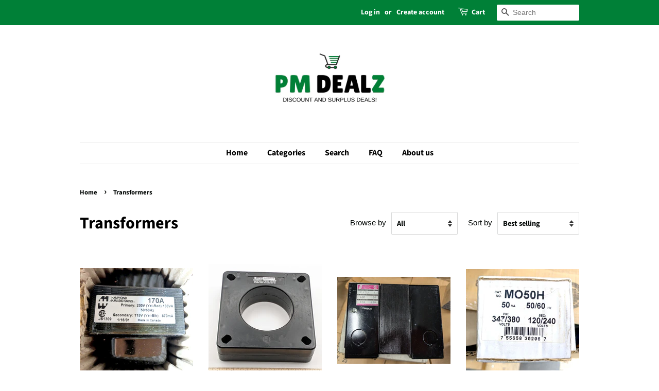

--- FILE ---
content_type: text/html; charset=utf-8
request_url: https://pmdealz.ca/collections/transformers
body_size: 24230
content:
<!doctype html>
<html class="no-js">
<head>
  <meta name="google-site-verification" content="nlo3tVO2uyMygvTOtB95ciYwpboaY1f91N0oVseSlW4" />

  <!-- Basic page needs ================================================== -->
  <meta charset="utf-8">
  <meta http-equiv="X-UA-Compatible" content="IE=edge,chrome=1">

  
  <link rel="shortcut icon" href="//pmdealz.ca/cdn/shop/files/Favicon_-_No_Background_32x32.png?v=1613198932" type="image/png" />
  

  <!-- Title and description ================================================== -->
  <title>
  Transformers &ndash; PM Dealz
  </title>

  

  <!-- Social meta ================================================== -->
  <!-- /snippets/social-meta-tags.liquid -->




<meta property="og:site_name" content="PM Dealz">
<meta property="og:url" content="https://pmdealz.ca/collections/transformers">
<meta property="og:title" content="Transformers">
<meta property="og:type" content="product.group">
<meta property="og:description" content="Surplus and liquidated merchandise. FREE shipping always! ">

<meta property="og:image" content="http://pmdealz.ca/cdn/shop/collections/Transformer_Icon_71399613-66df-4b73-991e-92f5e35d5e5d_1200x1200.jpg?v=1693789049">
<meta property="og:image:secure_url" content="https://pmdealz.ca/cdn/shop/collections/Transformer_Icon_71399613-66df-4b73-991e-92f5e35d5e5d_1200x1200.jpg?v=1693789049">


<meta name="twitter:card" content="summary_large_image">
<meta name="twitter:title" content="Transformers">
<meta name="twitter:description" content="Surplus and liquidated merchandise. FREE shipping always! ">


  <!-- Helpers ================================================== -->
  <link rel="canonical" href="https://pmdealz.ca/collections/transformers">
  <meta name="viewport" content="width=device-width,initial-scale=1">
  <meta name="theme-color" content="#008037">

  <!-- CSS ================================================== -->
  <link href="//pmdealz.ca/cdn/shop/t/3/assets/timber.scss.css?v=33203664347607216551759259842" rel="stylesheet" type="text/css" media="all" />
  <link href="//pmdealz.ca/cdn/shop/t/3/assets/theme.scss.css?v=179572718096460190591759259841" rel="stylesheet" type="text/css" media="all" />

  <script>
    window.theme = window.theme || {};

    var theme = {
      strings: {
        addToCart: "Add to Cart",
        soldOut: "Sold Out",
        unavailable: "Unavailable",
        zoomClose: "Close (Esc)",
        zoomPrev: "Previous (Left arrow key)",
        zoomNext: "Next (Right arrow key)",
        addressError: "Error looking up that address",
        addressNoResults: "No results for that address",
        addressQueryLimit: "You have exceeded the Google API usage limit. Consider upgrading to a \u003ca href=\"https:\/\/developers.google.com\/maps\/premium\/usage-limits\"\u003ePremium Plan\u003c\/a\u003e.",
        authError: "There was a problem authenticating your Google Maps API Key."
      },
      settings: {
        // Adding some settings to allow the editor to update correctly when they are changed
        enableWideLayout: false,
        typeAccentTransform: false,
        typeAccentSpacing: false,
        baseFontSize: '17px',
        headerBaseFontSize: '32px',
        accentFontSize: '16px'
      },
      variables: {
        mediaQueryMedium: 'screen and (max-width: 768px)',
        bpSmall: false
      },
      moneyFormat: "${{amount}}"
    }

    document.documentElement.className = document.documentElement.className.replace('no-js', 'supports-js');
  </script>

  <!-- Header hook for plugins ================================================== -->
  <script>window.performance && window.performance.mark && window.performance.mark('shopify.content_for_header.start');</script><meta name="google-site-verification" content="fK6n1uInSqoFw5eWn0d6eakOrAi7d2e0gadaHpJ2vAA">
<meta id="shopify-digital-wallet" name="shopify-digital-wallet" content="/36766384268/digital_wallets/dialog">
<meta name="shopify-checkout-api-token" content="92c87c0b7efec30a4d810d69c814532e">
<link rel="alternate" type="application/atom+xml" title="Feed" href="/collections/transformers.atom" />
<link rel="alternate" type="application/json+oembed" href="https://pmdealz.ca/collections/transformers.oembed">
<script async="async" src="/checkouts/internal/preloads.js?locale=en-CA"></script>
<link rel="preconnect" href="https://shop.app" crossorigin="anonymous">
<script async="async" src="https://shop.app/checkouts/internal/preloads.js?locale=en-CA&shop_id=36766384268" crossorigin="anonymous"></script>
<script id="apple-pay-shop-capabilities" type="application/json">{"shopId":36766384268,"countryCode":"CA","currencyCode":"CAD","merchantCapabilities":["supports3DS"],"merchantId":"gid:\/\/shopify\/Shop\/36766384268","merchantName":"PM Dealz","requiredBillingContactFields":["postalAddress","email","phone"],"requiredShippingContactFields":["postalAddress","email","phone"],"shippingType":"shipping","supportedNetworks":["visa","masterCard","amex","discover","interac","jcb"],"total":{"type":"pending","label":"PM Dealz","amount":"1.00"},"shopifyPaymentsEnabled":true,"supportsSubscriptions":true}</script>
<script id="shopify-features" type="application/json">{"accessToken":"92c87c0b7efec30a4d810d69c814532e","betas":["rich-media-storefront-analytics"],"domain":"pmdealz.ca","predictiveSearch":true,"shopId":36766384268,"locale":"en"}</script>
<script>var Shopify = Shopify || {};
Shopify.shop = "pm-dealz.myshopify.com";
Shopify.locale = "en";
Shopify.currency = {"active":"CAD","rate":"1.0"};
Shopify.country = "CA";
Shopify.theme = {"name":"Minimal","id":94670618764,"schema_name":"Minimal","schema_version":"11.7.12","theme_store_id":380,"role":"main"};
Shopify.theme.handle = "null";
Shopify.theme.style = {"id":null,"handle":null};
Shopify.cdnHost = "pmdealz.ca/cdn";
Shopify.routes = Shopify.routes || {};
Shopify.routes.root = "/";</script>
<script type="module">!function(o){(o.Shopify=o.Shopify||{}).modules=!0}(window);</script>
<script>!function(o){function n(){var o=[];function n(){o.push(Array.prototype.slice.apply(arguments))}return n.q=o,n}var t=o.Shopify=o.Shopify||{};t.loadFeatures=n(),t.autoloadFeatures=n()}(window);</script>
<script>
  window.ShopifyPay = window.ShopifyPay || {};
  window.ShopifyPay.apiHost = "shop.app\/pay";
  window.ShopifyPay.redirectState = null;
</script>
<script id="shop-js-analytics" type="application/json">{"pageType":"collection"}</script>
<script defer="defer" async type="module" src="//pmdealz.ca/cdn/shopifycloud/shop-js/modules/v2/client.init-shop-cart-sync_C5BV16lS.en.esm.js"></script>
<script defer="defer" async type="module" src="//pmdealz.ca/cdn/shopifycloud/shop-js/modules/v2/chunk.common_CygWptCX.esm.js"></script>
<script type="module">
  await import("//pmdealz.ca/cdn/shopifycloud/shop-js/modules/v2/client.init-shop-cart-sync_C5BV16lS.en.esm.js");
await import("//pmdealz.ca/cdn/shopifycloud/shop-js/modules/v2/chunk.common_CygWptCX.esm.js");

  window.Shopify.SignInWithShop?.initShopCartSync?.({"fedCMEnabled":true,"windoidEnabled":true});

</script>
<script>
  window.Shopify = window.Shopify || {};
  if (!window.Shopify.featureAssets) window.Shopify.featureAssets = {};
  window.Shopify.featureAssets['shop-js'] = {"shop-cart-sync":["modules/v2/client.shop-cart-sync_ZFArdW7E.en.esm.js","modules/v2/chunk.common_CygWptCX.esm.js"],"init-fed-cm":["modules/v2/client.init-fed-cm_CmiC4vf6.en.esm.js","modules/v2/chunk.common_CygWptCX.esm.js"],"shop-button":["modules/v2/client.shop-button_tlx5R9nI.en.esm.js","modules/v2/chunk.common_CygWptCX.esm.js"],"shop-cash-offers":["modules/v2/client.shop-cash-offers_DOA2yAJr.en.esm.js","modules/v2/chunk.common_CygWptCX.esm.js","modules/v2/chunk.modal_D71HUcav.esm.js"],"init-windoid":["modules/v2/client.init-windoid_sURxWdc1.en.esm.js","modules/v2/chunk.common_CygWptCX.esm.js"],"shop-toast-manager":["modules/v2/client.shop-toast-manager_ClPi3nE9.en.esm.js","modules/v2/chunk.common_CygWptCX.esm.js"],"init-shop-email-lookup-coordinator":["modules/v2/client.init-shop-email-lookup-coordinator_B8hsDcYM.en.esm.js","modules/v2/chunk.common_CygWptCX.esm.js"],"init-shop-cart-sync":["modules/v2/client.init-shop-cart-sync_C5BV16lS.en.esm.js","modules/v2/chunk.common_CygWptCX.esm.js"],"avatar":["modules/v2/client.avatar_BTnouDA3.en.esm.js"],"pay-button":["modules/v2/client.pay-button_FdsNuTd3.en.esm.js","modules/v2/chunk.common_CygWptCX.esm.js"],"init-customer-accounts":["modules/v2/client.init-customer-accounts_DxDtT_ad.en.esm.js","modules/v2/client.shop-login-button_C5VAVYt1.en.esm.js","modules/v2/chunk.common_CygWptCX.esm.js","modules/v2/chunk.modal_D71HUcav.esm.js"],"init-shop-for-new-customer-accounts":["modules/v2/client.init-shop-for-new-customer-accounts_ChsxoAhi.en.esm.js","modules/v2/client.shop-login-button_C5VAVYt1.en.esm.js","modules/v2/chunk.common_CygWptCX.esm.js","modules/v2/chunk.modal_D71HUcav.esm.js"],"shop-login-button":["modules/v2/client.shop-login-button_C5VAVYt1.en.esm.js","modules/v2/chunk.common_CygWptCX.esm.js","modules/v2/chunk.modal_D71HUcav.esm.js"],"init-customer-accounts-sign-up":["modules/v2/client.init-customer-accounts-sign-up_CPSyQ0Tj.en.esm.js","modules/v2/client.shop-login-button_C5VAVYt1.en.esm.js","modules/v2/chunk.common_CygWptCX.esm.js","modules/v2/chunk.modal_D71HUcav.esm.js"],"shop-follow-button":["modules/v2/client.shop-follow-button_Cva4Ekp9.en.esm.js","modules/v2/chunk.common_CygWptCX.esm.js","modules/v2/chunk.modal_D71HUcav.esm.js"],"checkout-modal":["modules/v2/client.checkout-modal_BPM8l0SH.en.esm.js","modules/v2/chunk.common_CygWptCX.esm.js","modules/v2/chunk.modal_D71HUcav.esm.js"],"lead-capture":["modules/v2/client.lead-capture_Bi8yE_yS.en.esm.js","modules/v2/chunk.common_CygWptCX.esm.js","modules/v2/chunk.modal_D71HUcav.esm.js"],"shop-login":["modules/v2/client.shop-login_D6lNrXab.en.esm.js","modules/v2/chunk.common_CygWptCX.esm.js","modules/v2/chunk.modal_D71HUcav.esm.js"],"payment-terms":["modules/v2/client.payment-terms_CZxnsJam.en.esm.js","modules/v2/chunk.common_CygWptCX.esm.js","modules/v2/chunk.modal_D71HUcav.esm.js"]};
</script>
<script id="__st">var __st={"a":36766384268,"offset":-18000,"reqid":"e8906494-54dd-44fc-a8ab-9ef1436991e1-1768826691","pageurl":"pmdealz.ca\/collections\/transformers","u":"2ab20413a98b","p":"collection","rtyp":"collection","rid":286344642700};</script>
<script>window.ShopifyPaypalV4VisibilityTracking = true;</script>
<script id="captcha-bootstrap">!function(){'use strict';const t='contact',e='account',n='new_comment',o=[[t,t],['blogs',n],['comments',n],[t,'customer']],c=[[e,'customer_login'],[e,'guest_login'],[e,'recover_customer_password'],[e,'create_customer']],r=t=>t.map((([t,e])=>`form[action*='/${t}']:not([data-nocaptcha='true']) input[name='form_type'][value='${e}']`)).join(','),a=t=>()=>t?[...document.querySelectorAll(t)].map((t=>t.form)):[];function s(){const t=[...o],e=r(t);return a(e)}const i='password',u='form_key',d=['recaptcha-v3-token','g-recaptcha-response','h-captcha-response',i],f=()=>{try{return window.sessionStorage}catch{return}},m='__shopify_v',_=t=>t.elements[u];function p(t,e,n=!1){try{const o=window.sessionStorage,c=JSON.parse(o.getItem(e)),{data:r}=function(t){const{data:e,action:n}=t;return t[m]||n?{data:e,action:n}:{data:t,action:n}}(c);for(const[e,n]of Object.entries(r))t.elements[e]&&(t.elements[e].value=n);n&&o.removeItem(e)}catch(o){console.error('form repopulation failed',{error:o})}}const l='form_type',E='cptcha';function T(t){t.dataset[E]=!0}const w=window,h=w.document,L='Shopify',v='ce_forms',y='captcha';let A=!1;((t,e)=>{const n=(g='f06e6c50-85a8-45c8-87d0-21a2b65856fe',I='https://cdn.shopify.com/shopifycloud/storefront-forms-hcaptcha/ce_storefront_forms_captcha_hcaptcha.v1.5.2.iife.js',D={infoText:'Protected by hCaptcha',privacyText:'Privacy',termsText:'Terms'},(t,e,n)=>{const o=w[L][v],c=o.bindForm;if(c)return c(t,g,e,D).then(n);var r;o.q.push([[t,g,e,D],n]),r=I,A||(h.body.append(Object.assign(h.createElement('script'),{id:'captcha-provider',async:!0,src:r})),A=!0)});var g,I,D;w[L]=w[L]||{},w[L][v]=w[L][v]||{},w[L][v].q=[],w[L][y]=w[L][y]||{},w[L][y].protect=function(t,e){n(t,void 0,e),T(t)},Object.freeze(w[L][y]),function(t,e,n,w,h,L){const[v,y,A,g]=function(t,e,n){const i=e?o:[],u=t?c:[],d=[...i,...u],f=r(d),m=r(i),_=r(d.filter((([t,e])=>n.includes(e))));return[a(f),a(m),a(_),s()]}(w,h,L),I=t=>{const e=t.target;return e instanceof HTMLFormElement?e:e&&e.form},D=t=>v().includes(t);t.addEventListener('submit',(t=>{const e=I(t);if(!e)return;const n=D(e)&&!e.dataset.hcaptchaBound&&!e.dataset.recaptchaBound,o=_(e),c=g().includes(e)&&(!o||!o.value);(n||c)&&t.preventDefault(),c&&!n&&(function(t){try{if(!f())return;!function(t){const e=f();if(!e)return;const n=_(t);if(!n)return;const o=n.value;o&&e.removeItem(o)}(t);const e=Array.from(Array(32),(()=>Math.random().toString(36)[2])).join('');!function(t,e){_(t)||t.append(Object.assign(document.createElement('input'),{type:'hidden',name:u})),t.elements[u].value=e}(t,e),function(t,e){const n=f();if(!n)return;const o=[...t.querySelectorAll(`input[type='${i}']`)].map((({name:t})=>t)),c=[...d,...o],r={};for(const[a,s]of new FormData(t).entries())c.includes(a)||(r[a]=s);n.setItem(e,JSON.stringify({[m]:1,action:t.action,data:r}))}(t,e)}catch(e){console.error('failed to persist form',e)}}(e),e.submit())}));const S=(t,e)=>{t&&!t.dataset[E]&&(n(t,e.some((e=>e===t))),T(t))};for(const o of['focusin','change'])t.addEventListener(o,(t=>{const e=I(t);D(e)&&S(e,y())}));const B=e.get('form_key'),M=e.get(l),P=B&&M;t.addEventListener('DOMContentLoaded',(()=>{const t=y();if(P)for(const e of t)e.elements[l].value===M&&p(e,B);[...new Set([...A(),...v().filter((t=>'true'===t.dataset.shopifyCaptcha))])].forEach((e=>S(e,t)))}))}(h,new URLSearchParams(w.location.search),n,t,e,['guest_login'])})(!0,!0)}();</script>
<script integrity="sha256-4kQ18oKyAcykRKYeNunJcIwy7WH5gtpwJnB7kiuLZ1E=" data-source-attribution="shopify.loadfeatures" defer="defer" src="//pmdealz.ca/cdn/shopifycloud/storefront/assets/storefront/load_feature-a0a9edcb.js" crossorigin="anonymous"></script>
<script crossorigin="anonymous" defer="defer" src="//pmdealz.ca/cdn/shopifycloud/storefront/assets/shopify_pay/storefront-65b4c6d7.js?v=20250812"></script>
<script data-source-attribution="shopify.dynamic_checkout.dynamic.init">var Shopify=Shopify||{};Shopify.PaymentButton=Shopify.PaymentButton||{isStorefrontPortableWallets:!0,init:function(){window.Shopify.PaymentButton.init=function(){};var t=document.createElement("script");t.src="https://pmdealz.ca/cdn/shopifycloud/portable-wallets/latest/portable-wallets.en.js",t.type="module",document.head.appendChild(t)}};
</script>
<script data-source-attribution="shopify.dynamic_checkout.buyer_consent">
  function portableWalletsHideBuyerConsent(e){var t=document.getElementById("shopify-buyer-consent"),n=document.getElementById("shopify-subscription-policy-button");t&&n&&(t.classList.add("hidden"),t.setAttribute("aria-hidden","true"),n.removeEventListener("click",e))}function portableWalletsShowBuyerConsent(e){var t=document.getElementById("shopify-buyer-consent"),n=document.getElementById("shopify-subscription-policy-button");t&&n&&(t.classList.remove("hidden"),t.removeAttribute("aria-hidden"),n.addEventListener("click",e))}window.Shopify?.PaymentButton&&(window.Shopify.PaymentButton.hideBuyerConsent=portableWalletsHideBuyerConsent,window.Shopify.PaymentButton.showBuyerConsent=portableWalletsShowBuyerConsent);
</script>
<script data-source-attribution="shopify.dynamic_checkout.cart.bootstrap">document.addEventListener("DOMContentLoaded",(function(){function t(){return document.querySelector("shopify-accelerated-checkout-cart, shopify-accelerated-checkout")}if(t())Shopify.PaymentButton.init();else{new MutationObserver((function(e,n){t()&&(Shopify.PaymentButton.init(),n.disconnect())})).observe(document.body,{childList:!0,subtree:!0})}}));
</script>
<link id="shopify-accelerated-checkout-styles" rel="stylesheet" media="screen" href="https://pmdealz.ca/cdn/shopifycloud/portable-wallets/latest/accelerated-checkout-backwards-compat.css" crossorigin="anonymous">
<style id="shopify-accelerated-checkout-cart">
        #shopify-buyer-consent {
  margin-top: 1em;
  display: inline-block;
  width: 100%;
}

#shopify-buyer-consent.hidden {
  display: none;
}

#shopify-subscription-policy-button {
  background: none;
  border: none;
  padding: 0;
  text-decoration: underline;
  font-size: inherit;
  cursor: pointer;
}

#shopify-subscription-policy-button::before {
  box-shadow: none;
}

      </style>

<script>window.performance && window.performance.mark && window.performance.mark('shopify.content_for_header.end');</script>

  <script src="//pmdealz.ca/cdn/shop/t/3/assets/jquery-2.2.3.min.js?v=58211863146907186831586322469" type="text/javascript"></script>

  <script src="//pmdealz.ca/cdn/shop/t/3/assets/lazysizes.min.js?v=155223123402716617051586322469" async="async"></script>

  
  

<link href="https://monorail-edge.shopifysvc.com" rel="dns-prefetch">
<script>(function(){if ("sendBeacon" in navigator && "performance" in window) {try {var session_token_from_headers = performance.getEntriesByType('navigation')[0].serverTiming.find(x => x.name == '_s').description;} catch {var session_token_from_headers = undefined;}var session_cookie_matches = document.cookie.match(/_shopify_s=([^;]*)/);var session_token_from_cookie = session_cookie_matches && session_cookie_matches.length === 2 ? session_cookie_matches[1] : "";var session_token = session_token_from_headers || session_token_from_cookie || "";function handle_abandonment_event(e) {var entries = performance.getEntries().filter(function(entry) {return /monorail-edge.shopifysvc.com/.test(entry.name);});if (!window.abandonment_tracked && entries.length === 0) {window.abandonment_tracked = true;var currentMs = Date.now();var navigation_start = performance.timing.navigationStart;var payload = {shop_id: 36766384268,url: window.location.href,navigation_start,duration: currentMs - navigation_start,session_token,page_type: "collection"};window.navigator.sendBeacon("https://monorail-edge.shopifysvc.com/v1/produce", JSON.stringify({schema_id: "online_store_buyer_site_abandonment/1.1",payload: payload,metadata: {event_created_at_ms: currentMs,event_sent_at_ms: currentMs}}));}}window.addEventListener('pagehide', handle_abandonment_event);}}());</script>
<script id="web-pixels-manager-setup">(function e(e,d,r,n,o){if(void 0===o&&(o={}),!Boolean(null===(a=null===(i=window.Shopify)||void 0===i?void 0:i.analytics)||void 0===a?void 0:a.replayQueue)){var i,a;window.Shopify=window.Shopify||{};var t=window.Shopify;t.analytics=t.analytics||{};var s=t.analytics;s.replayQueue=[],s.publish=function(e,d,r){return s.replayQueue.push([e,d,r]),!0};try{self.performance.mark("wpm:start")}catch(e){}var l=function(){var e={modern:/Edge?\/(1{2}[4-9]|1[2-9]\d|[2-9]\d{2}|\d{4,})\.\d+(\.\d+|)|Firefox\/(1{2}[4-9]|1[2-9]\d|[2-9]\d{2}|\d{4,})\.\d+(\.\d+|)|Chrom(ium|e)\/(9{2}|\d{3,})\.\d+(\.\d+|)|(Maci|X1{2}).+ Version\/(15\.\d+|(1[6-9]|[2-9]\d|\d{3,})\.\d+)([,.]\d+|)( \(\w+\)|)( Mobile\/\w+|) Safari\/|Chrome.+OPR\/(9{2}|\d{3,})\.\d+\.\d+|(CPU[ +]OS|iPhone[ +]OS|CPU[ +]iPhone|CPU IPhone OS|CPU iPad OS)[ +]+(15[._]\d+|(1[6-9]|[2-9]\d|\d{3,})[._]\d+)([._]\d+|)|Android:?[ /-](13[3-9]|1[4-9]\d|[2-9]\d{2}|\d{4,})(\.\d+|)(\.\d+|)|Android.+Firefox\/(13[5-9]|1[4-9]\d|[2-9]\d{2}|\d{4,})\.\d+(\.\d+|)|Android.+Chrom(ium|e)\/(13[3-9]|1[4-9]\d|[2-9]\d{2}|\d{4,})\.\d+(\.\d+|)|SamsungBrowser\/([2-9]\d|\d{3,})\.\d+/,legacy:/Edge?\/(1[6-9]|[2-9]\d|\d{3,})\.\d+(\.\d+|)|Firefox\/(5[4-9]|[6-9]\d|\d{3,})\.\d+(\.\d+|)|Chrom(ium|e)\/(5[1-9]|[6-9]\d|\d{3,})\.\d+(\.\d+|)([\d.]+$|.*Safari\/(?![\d.]+ Edge\/[\d.]+$))|(Maci|X1{2}).+ Version\/(10\.\d+|(1[1-9]|[2-9]\d|\d{3,})\.\d+)([,.]\d+|)( \(\w+\)|)( Mobile\/\w+|) Safari\/|Chrome.+OPR\/(3[89]|[4-9]\d|\d{3,})\.\d+\.\d+|(CPU[ +]OS|iPhone[ +]OS|CPU[ +]iPhone|CPU IPhone OS|CPU iPad OS)[ +]+(10[._]\d+|(1[1-9]|[2-9]\d|\d{3,})[._]\d+)([._]\d+|)|Android:?[ /-](13[3-9]|1[4-9]\d|[2-9]\d{2}|\d{4,})(\.\d+|)(\.\d+|)|Mobile Safari.+OPR\/([89]\d|\d{3,})\.\d+\.\d+|Android.+Firefox\/(13[5-9]|1[4-9]\d|[2-9]\d{2}|\d{4,})\.\d+(\.\d+|)|Android.+Chrom(ium|e)\/(13[3-9]|1[4-9]\d|[2-9]\d{2}|\d{4,})\.\d+(\.\d+|)|Android.+(UC? ?Browser|UCWEB|U3)[ /]?(15\.([5-9]|\d{2,})|(1[6-9]|[2-9]\d|\d{3,})\.\d+)\.\d+|SamsungBrowser\/(5\.\d+|([6-9]|\d{2,})\.\d+)|Android.+MQ{2}Browser\/(14(\.(9|\d{2,})|)|(1[5-9]|[2-9]\d|\d{3,})(\.\d+|))(\.\d+|)|K[Aa][Ii]OS\/(3\.\d+|([4-9]|\d{2,})\.\d+)(\.\d+|)/},d=e.modern,r=e.legacy,n=navigator.userAgent;return n.match(d)?"modern":n.match(r)?"legacy":"unknown"}(),u="modern"===l?"modern":"legacy",c=(null!=n?n:{modern:"",legacy:""})[u],f=function(e){return[e.baseUrl,"/wpm","/b",e.hashVersion,"modern"===e.buildTarget?"m":"l",".js"].join("")}({baseUrl:d,hashVersion:r,buildTarget:u}),m=function(e){var d=e.version,r=e.bundleTarget,n=e.surface,o=e.pageUrl,i=e.monorailEndpoint;return{emit:function(e){var a=e.status,t=e.errorMsg,s=(new Date).getTime(),l=JSON.stringify({metadata:{event_sent_at_ms:s},events:[{schema_id:"web_pixels_manager_load/3.1",payload:{version:d,bundle_target:r,page_url:o,status:a,surface:n,error_msg:t},metadata:{event_created_at_ms:s}}]});if(!i)return console&&console.warn&&console.warn("[Web Pixels Manager] No Monorail endpoint provided, skipping logging."),!1;try{return self.navigator.sendBeacon.bind(self.navigator)(i,l)}catch(e){}var u=new XMLHttpRequest;try{return u.open("POST",i,!0),u.setRequestHeader("Content-Type","text/plain"),u.send(l),!0}catch(e){return console&&console.warn&&console.warn("[Web Pixels Manager] Got an unhandled error while logging to Monorail."),!1}}}}({version:r,bundleTarget:l,surface:e.surface,pageUrl:self.location.href,monorailEndpoint:e.monorailEndpoint});try{o.browserTarget=l,function(e){var d=e.src,r=e.async,n=void 0===r||r,o=e.onload,i=e.onerror,a=e.sri,t=e.scriptDataAttributes,s=void 0===t?{}:t,l=document.createElement("script"),u=document.querySelector("head"),c=document.querySelector("body");if(l.async=n,l.src=d,a&&(l.integrity=a,l.crossOrigin="anonymous"),s)for(var f in s)if(Object.prototype.hasOwnProperty.call(s,f))try{l.dataset[f]=s[f]}catch(e){}if(o&&l.addEventListener("load",o),i&&l.addEventListener("error",i),u)u.appendChild(l);else{if(!c)throw new Error("Did not find a head or body element to append the script");c.appendChild(l)}}({src:f,async:!0,onload:function(){if(!function(){var e,d;return Boolean(null===(d=null===(e=window.Shopify)||void 0===e?void 0:e.analytics)||void 0===d?void 0:d.initialized)}()){var d=window.webPixelsManager.init(e)||void 0;if(d){var r=window.Shopify.analytics;r.replayQueue.forEach((function(e){var r=e[0],n=e[1],o=e[2];d.publishCustomEvent(r,n,o)})),r.replayQueue=[],r.publish=d.publishCustomEvent,r.visitor=d.visitor,r.initialized=!0}}},onerror:function(){return m.emit({status:"failed",errorMsg:"".concat(f," has failed to load")})},sri:function(e){var d=/^sha384-[A-Za-z0-9+/=]+$/;return"string"==typeof e&&d.test(e)}(c)?c:"",scriptDataAttributes:o}),m.emit({status:"loading"})}catch(e){m.emit({status:"failed",errorMsg:(null==e?void 0:e.message)||"Unknown error"})}}})({shopId: 36766384268,storefrontBaseUrl: "https://pmdealz.ca",extensionsBaseUrl: "https://extensions.shopifycdn.com/cdn/shopifycloud/web-pixels-manager",monorailEndpoint: "https://monorail-edge.shopifysvc.com/unstable/produce_batch",surface: "storefront-renderer",enabledBetaFlags: ["2dca8a86"],webPixelsConfigList: [{"id":"421757068","configuration":"{\"config\":\"{\\\"pixel_id\\\":\\\"AW-591447976\\\",\\\"target_country\\\":\\\"CA\\\",\\\"gtag_events\\\":[{\\\"type\\\":\\\"begin_checkout\\\",\\\"action_label\\\":\\\"AW-591447976\\\/Pu0bCPfKj94BEKiPg5oC\\\"},{\\\"type\\\":\\\"search\\\",\\\"action_label\\\":\\\"AW-591447976\\\/3WcSCPrKj94BEKiPg5oC\\\"},{\\\"type\\\":\\\"view_item\\\",\\\"action_label\\\":[\\\"AW-591447976\\\/HEpfCPHKj94BEKiPg5oC\\\",\\\"MC-QK3D687FJ1\\\"]},{\\\"type\\\":\\\"purchase\\\",\\\"action_label\\\":[\\\"AW-591447976\\\/1efICO7Kj94BEKiPg5oC\\\",\\\"MC-QK3D687FJ1\\\"]},{\\\"type\\\":\\\"page_view\\\",\\\"action_label\\\":[\\\"AW-591447976\\\/xkrOCOvKj94BEKiPg5oC\\\",\\\"MC-QK3D687FJ1\\\"]},{\\\"type\\\":\\\"add_payment_info\\\",\\\"action_label\\\":\\\"AW-591447976\\\/VXA_CP3Kj94BEKiPg5oC\\\"},{\\\"type\\\":\\\"add_to_cart\\\",\\\"action_label\\\":\\\"AW-591447976\\\/VzmjCPTKj94BEKiPg5oC\\\"}],\\\"enable_monitoring_mode\\\":false}\"}","eventPayloadVersion":"v1","runtimeContext":"OPEN","scriptVersion":"b2a88bafab3e21179ed38636efcd8a93","type":"APP","apiClientId":1780363,"privacyPurposes":[],"dataSharingAdjustments":{"protectedCustomerApprovalScopes":["read_customer_address","read_customer_email","read_customer_name","read_customer_personal_data","read_customer_phone"]}},{"id":"86147212","eventPayloadVersion":"v1","runtimeContext":"LAX","scriptVersion":"1","type":"CUSTOM","privacyPurposes":["ANALYTICS"],"name":"Google Analytics tag (migrated)"},{"id":"shopify-app-pixel","configuration":"{}","eventPayloadVersion":"v1","runtimeContext":"STRICT","scriptVersion":"0450","apiClientId":"shopify-pixel","type":"APP","privacyPurposes":["ANALYTICS","MARKETING"]},{"id":"shopify-custom-pixel","eventPayloadVersion":"v1","runtimeContext":"LAX","scriptVersion":"0450","apiClientId":"shopify-pixel","type":"CUSTOM","privacyPurposes":["ANALYTICS","MARKETING"]}],isMerchantRequest: false,initData: {"shop":{"name":"PM Dealz","paymentSettings":{"currencyCode":"CAD"},"myshopifyDomain":"pm-dealz.myshopify.com","countryCode":"CA","storefrontUrl":"https:\/\/pmdealz.ca"},"customer":null,"cart":null,"checkout":null,"productVariants":[],"purchasingCompany":null},},"https://pmdealz.ca/cdn","fcfee988w5aeb613cpc8e4bc33m6693e112",{"modern":"","legacy":""},{"shopId":"36766384268","storefrontBaseUrl":"https:\/\/pmdealz.ca","extensionBaseUrl":"https:\/\/extensions.shopifycdn.com\/cdn\/shopifycloud\/web-pixels-manager","surface":"storefront-renderer","enabledBetaFlags":"[\"2dca8a86\"]","isMerchantRequest":"false","hashVersion":"fcfee988w5aeb613cpc8e4bc33m6693e112","publish":"custom","events":"[[\"page_viewed\",{}],[\"collection_viewed\",{\"collection\":{\"id\":\"286344642700\",\"title\":\"Transformers\",\"productVariants\":[{\"price\":{\"amount\":52.0,\"currencyCode\":\"CAD\"},\"product\":{\"title\":\"Hammond Manufacturing 170A New Genuine Original 100VA Line Autotransformer\",\"vendor\":\"Hammond Manufacturing\",\"id\":\"8385754366092\",\"untranslatedTitle\":\"Hammond Manufacturing 170A New Genuine Original 100VA Line Autotransformer\",\"url\":\"\/products\/hammond-manufacturing-170a-new-genuine-original-100va-line-autotransformer\",\"type\":\"Electrical Goods\"},\"id\":\"45540822483084\",\"image\":{\"src\":\"\/\/pmdealz.ca\/cdn\/shop\/files\/HAM-170A.jpg?v=1766286882\"},\"sku\":\"HAM-170A\",\"title\":\"Default Title\",\"untranslatedTitle\":\"Default Title\"},{\"price\":{\"amount\":99.0,\"currencyCode\":\"CAD\"},\"product\":{\"title\":\"Crompton Instruments 100-202 Current Transformer Ratio 2000:5 (100202)\",\"vendor\":\"Crompton Instruments\",\"id\":\"8109152305292\",\"untranslatedTitle\":\"Crompton Instruments 100-202 Current Transformer Ratio 2000:5 (100202)\",\"url\":\"\/products\/crompton-instruments-100-202-current-transformer-ratio-2000-5-100202\",\"type\":\"Electrical Commercial Industrial\"},\"id\":\"43942375882892\",\"image\":{\"src\":\"\/\/pmdealz.ca\/cdn\/shop\/files\/CRO-100202.jpg?v=1742374445\"},\"sku\":\"CRO-100202\",\"title\":\"Default Title\",\"untranslatedTitle\":\"Default Title\"},{\"price\":{\"amount\":99.0,\"currencyCode\":\"CAD\"},\"product\":{\"title\":\"Hammond EJ7J Transformer, New, Pri: 480 VAC, Sec: 120 VAC, 250VA, 60Hz, 1-Phase, Type E\",\"vendor\":\"Hammond Manufacturing\",\"id\":\"8075263934604\",\"untranslatedTitle\":\"Hammond EJ7J Transformer, New, Pri: 480 VAC, Sec: 120 VAC, 250VA, 60Hz, 1-Phase, Type E\",\"url\":\"\/products\/hammond-ej7j-transformer-new-pri-480-vac-sec-120-vac-250va-60hz-1-phase-type-e\",\"type\":\"Electrical Commercial Industrial\"},\"id\":\"43821698121868\",\"image\":{\"src\":\"\/\/pmdealz.ca\/cdn\/shop\/files\/HAM-EJ7J.jpg?v=1738926391\"},\"sku\":\"HAM-EJ7J\",\"title\":\"Default Title\",\"untranslatedTitle\":\"Default Title\"},{\"price\":{\"amount\":99.0,\"currencyCode\":\"CAD\"},\"product\":{\"title\":\"Marcus MO50H Control Transformer, Pri: 347\/380 VAC, Sec: 120\/240 VAC, 50 VA, 60Hz, Single Phase\",\"vendor\":\"Marcus Transformer\",\"id\":\"8075260854412\",\"untranslatedTitle\":\"Marcus MO50H Control Transformer, Pri: 347\/380 VAC, Sec: 120\/240 VAC, 50 VA, 60Hz, Single Phase\",\"url\":\"\/products\/marcus-mo50h-control-transformer-pri-347-380-vac-sec-120-240-vac-50-va-60hz-single-phase\",\"type\":\"Electrical Commercial Industrial\"},\"id\":\"43821672759436\",\"image\":{\"src\":\"\/\/pmdealz.ca\/cdn\/shop\/files\/MAR-MO50H.jpg?v=1738925710\"},\"sku\":\"MAR-MO50H\",\"title\":\"Default Title\",\"untranslatedTitle\":\"Default Title\"},{\"price\":{\"amount\":115.0,\"currencyCode\":\"CAD\"},\"product\":{\"title\":\"Hammond PH50JG New Genuine Original HPS Imperator Industrial Control Transformer\",\"vendor\":\"HPS Hammond Power Solutions\",\"id\":\"8052687962252\",\"untranslatedTitle\":\"Hammond PH50JG New Genuine Original HPS Imperator Industrial Control Transformer\",\"url\":\"\/products\/hammond-power-solutions-ph50jg-control-transformer\",\"type\":\"Electrical Commercial Industrial\"},\"id\":\"43736730108044\",\"image\":{\"src\":\"\/\/pmdealz.ca\/cdn\/shop\/files\/HAM-PH50JG.jpg?v=1736662279\"},\"sku\":\"HAM-PH50JG\",\"title\":\"Default Title\",\"untranslatedTitle\":\"Default Title\"},{\"price\":{\"amount\":49.0,\"currencyCode\":\"CAD\"},\"product\":{\"title\":\"Idec TW-T126 Dry Type Transformer\",\"vendor\":\"Idec\",\"id\":\"7864231985292\",\"untranslatedTitle\":\"Idec TW-T126 Dry Type Transformer\",\"url\":\"\/products\/idec-tw-t126-dry-type-transformer\",\"type\":\"Electrical Goods\"},\"id\":\"43116937740428\",\"image\":{\"src\":\"\/\/pmdealz.ca\/cdn\/shop\/files\/IDE-TWT126a.jpg?v=1720524730\"},\"sku\":\"IDE-TWT126\",\"title\":\"Default Title\",\"untranslatedTitle\":\"Default Title\"},{\"price\":{\"amount\":199.0,\"currencyCode\":\"CAD\"},\"product\":{\"title\":\"ASEA SG 16\/38 4782 0125A Transformer\",\"vendor\":\"ASEA\",\"id\":\"7507255984268\",\"untranslatedTitle\":\"ASEA SG 16\/38 4782 0125A Transformer\",\"url\":\"\/products\/asea-sg-16-38-4782-0125a-transformer\",\"type\":\"Electrical Commercial Industrial\"},\"id\":\"42133396160652\",\"image\":{\"src\":\"\/\/pmdealz.ca\/cdn\/shop\/files\/ASE-SG1638a.jpg?v=1707566469\"},\"sku\":\"ASE-SG1638\",\"title\":\"Default Title\",\"untranslatedTitle\":\"Default Title\"},{\"price\":{\"amount\":99.0,\"currencyCode\":\"CAD\"},\"product\":{\"title\":\"Marcus MO100E Single Phase Control Transformer Pri: 240\/480V Sec: 120V\/240 100VA\",\"vendor\":\"Marcus Transformer\",\"id\":\"7442987450508\",\"untranslatedTitle\":\"Marcus MO100E Single Phase Control Transformer Pri: 240\/480V Sec: 120V\/240 100VA\",\"url\":\"\/products\/marcus-mo100e-single-phase-control-transformer-pri-240-480v-sec-120v-240-100va\",\"type\":\"Electrical Goods\"},\"id\":\"41917979754636\",\"image\":{\"src\":\"\/\/pmdealz.ca\/cdn\/shop\/files\/MAR-MO100E.jpg?v=1701236387\"},\"sku\":\"MAR-MO100E\",\"title\":\"Default Title\",\"untranslatedTitle\":\"Default Title\"},{\"price\":{\"amount\":149.0,\"currencyCode\":\"CAD\"},\"product\":{\"title\":\"Hammond Manufacturing MH150QP Control Transformer, Pri 240\/480, Sec 120\/240, 150VA, 60Hz, New\",\"vendor\":\"Hammond Manufacturing\",\"id\":\"7364122673292\",\"untranslatedTitle\":\"Hammond Manufacturing MH150QP Control Transformer, Pri 240\/480, Sec 120\/240, 150VA, 60Hz, New\",\"url\":\"\/products\/hammond-manufacturing-mh150qp-control-transformer-pri-240-480-sec-120-240-150va-60hz-new\",\"type\":\"Electrical Commercial Industrial\"},\"id\":\"41706468638860\",\"image\":{\"src\":\"\/\/pmdealz.ca\/cdn\/shop\/files\/HAM-MH150QP.jpg?v=1693788626\"},\"sku\":\"HAM-MH150QP\",\"title\":\"Default Title\",\"untranslatedTitle\":\"Default Title\"},{\"price\":{\"amount\":199.0,\"currencyCode\":\"CAD\"},\"product\":{\"title\":\"Rex Power Manufacturing CS50LK Transformer, Pri 240\/480V, Sec 120\/240V, 50VA, New\",\"vendor\":\"Rex Power\",\"id\":\"7364122017932\",\"untranslatedTitle\":\"Rex Power Manufacturing CS50LK Transformer, Pri 240\/480V, Sec 120\/240V, 50VA, New\",\"url\":\"\/products\/rex-power-manufacturing-cs50lk-transformer-pri-240-480v-sec-120-240v-50va-new\",\"type\":\"Electrical Commercial Industrial\"},\"id\":\"41706467295372\",\"image\":{\"src\":\"\/\/pmdealz.ca\/cdn\/shop\/files\/REX-CS50LK.jpg?v=1693787324\"},\"sku\":\"REX-CS50LK\",\"title\":\"Default Title\",\"untranslatedTitle\":\"Default Title\"},{\"price\":{\"amount\":149.0,\"currencyCode\":\"CAD\"},\"product\":{\"title\":\"Hammond Manufacturing E17J Transformer (EI7J)\",\"vendor\":\"Hammond Manufacturing\",\"id\":\"7364103602316\",\"untranslatedTitle\":\"Hammond Manufacturing E17J Transformer (EI7J)\",\"url\":\"\/products\/hammond-manufacturing-167g120-power-transformer-low-voltage-enclosed-chassis-mount-60va-115-120vct\",\"type\":\"Electronic Parts\"},\"id\":\"41706370007180\",\"image\":{\"src\":\"\/\/pmdealz.ca\/cdn\/shop\/files\/HAM-E17J.jpg?v=1730585073\"},\"sku\":\"HAM-E17J\",\"title\":\"Default Title\",\"untranslatedTitle\":\"Default Title\"},{\"price\":{\"amount\":99.0,\"currencyCode\":\"CAD\"},\"product\":{\"title\":\"Hammond Power Solutions PH50MQMJ Imperator™ Series Industrial Control Transformer\",\"vendor\":\"HPS Hammond Power Solutions\",\"id\":\"7322839023756\",\"untranslatedTitle\":\"Hammond Power Solutions PH50MQMJ Imperator™ Series Industrial Control Transformer\",\"url\":\"\/products\/hammond-power-solutions-ph50mqmj-imperator%E2%84%A2-series-industrial-control-transformer\",\"type\":\"Electrical Commercial Industrial\"},\"id\":\"41592134008972\",\"image\":{\"src\":\"\/\/pmdealz.ca\/cdn\/shop\/files\/HAM-PH50MQMJ.jpg?v=1686116981\"},\"sku\":\"HAM-PH50MQMJ\",\"title\":\"Default Title\",\"untranslatedTitle\":\"Default Title\"},{\"price\":{\"amount\":199.0,\"currencyCode\":\"CAD\"},\"product\":{\"title\":\"Rediffusion AE Matching Transformer for AA-I Type 6944A (NSN 5985-99-543-9875)\",\"vendor\":\"Rediffusion\",\"id\":\"7297112146060\",\"untranslatedTitle\":\"Rediffusion AE Matching Transformer for AA-I Type 6944A (NSN 5985-99-543-9875)\",\"url\":\"\/products\/rediffusion-ae-matching-transformer-for-aa-i-type-6944a-nsn-5985-99-543-9875\",\"type\":\"Electronic Parts\"},\"id\":\"41505167835276\",\"image\":{\"src\":\"\/\/pmdealz.ca\/cdn\/shop\/products\/RED-6944Aa.jpg?v=1681023247\"},\"sku\":\"RED-6944A\",\"title\":\"Default Title\",\"untranslatedTitle\":\"Default Title\"},{\"price\":{\"amount\":149.0,\"currencyCode\":\"CAD\"},\"product\":{\"title\":\"Marcus MO750T Single Phase Control Transformer Pri: 480V Sec: 120V 750VA\",\"vendor\":\"Marcus Transformer\",\"id\":\"7214592688268\",\"untranslatedTitle\":\"Marcus MO750T Single Phase Control Transformer Pri: 480V Sec: 120V 750VA\",\"url\":\"\/products\/marcus-mo750t-single-phase-control-transformer-pri-480v-sec-120v-750va\",\"type\":\"Electrical Goods\"},\"id\":\"41203113656460\",\"image\":{\"src\":\"\/\/pmdealz.ca\/cdn\/shop\/files\/MAR-0750Tb.jpg?v=1738925393\"},\"sku\":\"MAR-MO750T\",\"title\":\"Default Title\",\"untranslatedTitle\":\"Default Title\"},{\"price\":{\"amount\":99.0,\"currencyCode\":\"CAD\"},\"product\":{\"title\":\"Rex Power Magnetics Industrial Control Transformer CE100E-W, 1 PH, 100 VA, 60 Hz, PRI 347V, SEC 24V\",\"vendor\":\"Rex Power\",\"id\":\"4791575117964\",\"untranslatedTitle\":\"Rex Power Magnetics Industrial Control Transformer CE100E-W, 1 PH, 100 VA, 60 Hz, PRI 347V, SEC 24V\",\"url\":\"\/products\/rex-power-magnetics-industrial-control-transformer-ce100e-w-1-ph-100-va-60-hz-pri-347v-sec-24v\",\"type\":\"Electrical Commercial Industrial\"},\"id\":\"33081808552076\",\"image\":{\"src\":\"\/\/pmdealz.ca\/cdn\/shop\/products\/GenericTransformer.jpg?v=1673755896\"},\"sku\":\"REX-CE100EW\",\"title\":\"Default Title\",\"untranslatedTitle\":\"Default Title\"}]}}]]"});</script><script>
  window.ShopifyAnalytics = window.ShopifyAnalytics || {};
  window.ShopifyAnalytics.meta = window.ShopifyAnalytics.meta || {};
  window.ShopifyAnalytics.meta.currency = 'CAD';
  var meta = {"products":[{"id":8385754366092,"gid":"gid:\/\/shopify\/Product\/8385754366092","vendor":"Hammond Manufacturing","type":"Electrical Goods","handle":"hammond-manufacturing-170a-new-genuine-original-100va-line-autotransformer","variants":[{"id":45540822483084,"price":5200,"name":"Hammond Manufacturing 170A New Genuine Original 100VA Line Autotransformer","public_title":null,"sku":"HAM-170A"}],"remote":false},{"id":8109152305292,"gid":"gid:\/\/shopify\/Product\/8109152305292","vendor":"Crompton Instruments","type":"Electrical Commercial Industrial","handle":"crompton-instruments-100-202-current-transformer-ratio-2000-5-100202","variants":[{"id":43942375882892,"price":9900,"name":"Crompton Instruments 100-202 Current Transformer Ratio 2000:5 (100202)","public_title":null,"sku":"CRO-100202"}],"remote":false},{"id":8075263934604,"gid":"gid:\/\/shopify\/Product\/8075263934604","vendor":"Hammond Manufacturing","type":"Electrical Commercial Industrial","handle":"hammond-ej7j-transformer-new-pri-480-vac-sec-120-vac-250va-60hz-1-phase-type-e","variants":[{"id":43821698121868,"price":9900,"name":"Hammond EJ7J Transformer, New, Pri: 480 VAC, Sec: 120 VAC, 250VA, 60Hz, 1-Phase, Type E","public_title":null,"sku":"HAM-EJ7J"}],"remote":false},{"id":8075260854412,"gid":"gid:\/\/shopify\/Product\/8075260854412","vendor":"Marcus Transformer","type":"Electrical Commercial Industrial","handle":"marcus-mo50h-control-transformer-pri-347-380-vac-sec-120-240-vac-50-va-60hz-single-phase","variants":[{"id":43821672759436,"price":9900,"name":"Marcus MO50H Control Transformer, Pri: 347\/380 VAC, Sec: 120\/240 VAC, 50 VA, 60Hz, Single Phase","public_title":null,"sku":"MAR-MO50H"}],"remote":false},{"id":8052687962252,"gid":"gid:\/\/shopify\/Product\/8052687962252","vendor":"HPS Hammond Power Solutions","type":"Electrical Commercial Industrial","handle":"hammond-power-solutions-ph50jg-control-transformer","variants":[{"id":43736730108044,"price":11500,"name":"Hammond PH50JG New Genuine Original HPS Imperator Industrial Control Transformer","public_title":null,"sku":"HAM-PH50JG"}],"remote":false},{"id":7864231985292,"gid":"gid:\/\/shopify\/Product\/7864231985292","vendor":"Idec","type":"Electrical Goods","handle":"idec-tw-t126-dry-type-transformer","variants":[{"id":43116937740428,"price":4900,"name":"Idec TW-T126 Dry Type Transformer","public_title":null,"sku":"IDE-TWT126"}],"remote":false},{"id":7507255984268,"gid":"gid:\/\/shopify\/Product\/7507255984268","vendor":"ASEA","type":"Electrical Commercial Industrial","handle":"asea-sg-16-38-4782-0125a-transformer","variants":[{"id":42133396160652,"price":19900,"name":"ASEA SG 16\/38 4782 0125A Transformer","public_title":null,"sku":"ASE-SG1638"}],"remote":false},{"id":7442987450508,"gid":"gid:\/\/shopify\/Product\/7442987450508","vendor":"Marcus Transformer","type":"Electrical Goods","handle":"marcus-mo100e-single-phase-control-transformer-pri-240-480v-sec-120v-240-100va","variants":[{"id":41917979754636,"price":9900,"name":"Marcus MO100E Single Phase Control Transformer Pri: 240\/480V Sec: 120V\/240 100VA","public_title":null,"sku":"MAR-MO100E"}],"remote":false},{"id":7364122673292,"gid":"gid:\/\/shopify\/Product\/7364122673292","vendor":"Hammond Manufacturing","type":"Electrical Commercial Industrial","handle":"hammond-manufacturing-mh150qp-control-transformer-pri-240-480-sec-120-240-150va-60hz-new","variants":[{"id":41706468638860,"price":14900,"name":"Hammond Manufacturing MH150QP Control Transformer, Pri 240\/480, Sec 120\/240, 150VA, 60Hz, New","public_title":null,"sku":"HAM-MH150QP"}],"remote":false},{"id":7364122017932,"gid":"gid:\/\/shopify\/Product\/7364122017932","vendor":"Rex Power","type":"Electrical Commercial Industrial","handle":"rex-power-manufacturing-cs50lk-transformer-pri-240-480v-sec-120-240v-50va-new","variants":[{"id":41706467295372,"price":19900,"name":"Rex Power Manufacturing CS50LK Transformer, Pri 240\/480V, Sec 120\/240V, 50VA, New","public_title":null,"sku":"REX-CS50LK"}],"remote":false},{"id":7364103602316,"gid":"gid:\/\/shopify\/Product\/7364103602316","vendor":"Hammond Manufacturing","type":"Electronic Parts","handle":"hammond-manufacturing-167g120-power-transformer-low-voltage-enclosed-chassis-mount-60va-115-120vct","variants":[{"id":41706370007180,"price":14900,"name":"Hammond Manufacturing E17J Transformer (EI7J)","public_title":null,"sku":"HAM-E17J"}],"remote":false},{"id":7322839023756,"gid":"gid:\/\/shopify\/Product\/7322839023756","vendor":"HPS Hammond Power Solutions","type":"Electrical Commercial Industrial","handle":"hammond-power-solutions-ph50mqmj-imperator™-series-industrial-control-transformer","variants":[{"id":41592134008972,"price":9900,"name":"Hammond Power Solutions PH50MQMJ Imperator™ Series Industrial Control Transformer","public_title":null,"sku":"HAM-PH50MQMJ"}],"remote":false},{"id":7297112146060,"gid":"gid:\/\/shopify\/Product\/7297112146060","vendor":"Rediffusion","type":"Electronic Parts","handle":"rediffusion-ae-matching-transformer-for-aa-i-type-6944a-nsn-5985-99-543-9875","variants":[{"id":41505167835276,"price":19900,"name":"Rediffusion AE Matching Transformer for AA-I Type 6944A (NSN 5985-99-543-9875)","public_title":null,"sku":"RED-6944A"}],"remote":false},{"id":7214592688268,"gid":"gid:\/\/shopify\/Product\/7214592688268","vendor":"Marcus Transformer","type":"Electrical Goods","handle":"marcus-mo750t-single-phase-control-transformer-pri-480v-sec-120v-750va","variants":[{"id":41203113656460,"price":14900,"name":"Marcus MO750T Single Phase Control Transformer Pri: 480V Sec: 120V 750VA","public_title":null,"sku":"MAR-MO750T"}],"remote":false},{"id":4791575117964,"gid":"gid:\/\/shopify\/Product\/4791575117964","vendor":"Rex Power","type":"Electrical Commercial Industrial","handle":"rex-power-magnetics-industrial-control-transformer-ce100e-w-1-ph-100-va-60-hz-pri-347v-sec-24v","variants":[{"id":33081808552076,"price":9900,"name":"Rex Power Magnetics Industrial Control Transformer CE100E-W, 1 PH, 100 VA, 60 Hz, PRI 347V, SEC 24V","public_title":null,"sku":"REX-CE100EW"}],"remote":false}],"page":{"pageType":"collection","resourceType":"collection","resourceId":286344642700,"requestId":"e8906494-54dd-44fc-a8ab-9ef1436991e1-1768826691"}};
  for (var attr in meta) {
    window.ShopifyAnalytics.meta[attr] = meta[attr];
  }
</script>
<script class="analytics">
  (function () {
    var customDocumentWrite = function(content) {
      var jquery = null;

      if (window.jQuery) {
        jquery = window.jQuery;
      } else if (window.Checkout && window.Checkout.$) {
        jquery = window.Checkout.$;
      }

      if (jquery) {
        jquery('body').append(content);
      }
    };

    var hasLoggedConversion = function(token) {
      if (token) {
        return document.cookie.indexOf('loggedConversion=' + token) !== -1;
      }
      return false;
    }

    var setCookieIfConversion = function(token) {
      if (token) {
        var twoMonthsFromNow = new Date(Date.now());
        twoMonthsFromNow.setMonth(twoMonthsFromNow.getMonth() + 2);

        document.cookie = 'loggedConversion=' + token + '; expires=' + twoMonthsFromNow;
      }
    }

    var trekkie = window.ShopifyAnalytics.lib = window.trekkie = window.trekkie || [];
    if (trekkie.integrations) {
      return;
    }
    trekkie.methods = [
      'identify',
      'page',
      'ready',
      'track',
      'trackForm',
      'trackLink'
    ];
    trekkie.factory = function(method) {
      return function() {
        var args = Array.prototype.slice.call(arguments);
        args.unshift(method);
        trekkie.push(args);
        return trekkie;
      };
    };
    for (var i = 0; i < trekkie.methods.length; i++) {
      var key = trekkie.methods[i];
      trekkie[key] = trekkie.factory(key);
    }
    trekkie.load = function(config) {
      trekkie.config = config || {};
      trekkie.config.initialDocumentCookie = document.cookie;
      var first = document.getElementsByTagName('script')[0];
      var script = document.createElement('script');
      script.type = 'text/javascript';
      script.onerror = function(e) {
        var scriptFallback = document.createElement('script');
        scriptFallback.type = 'text/javascript';
        scriptFallback.onerror = function(error) {
                var Monorail = {
      produce: function produce(monorailDomain, schemaId, payload) {
        var currentMs = new Date().getTime();
        var event = {
          schema_id: schemaId,
          payload: payload,
          metadata: {
            event_created_at_ms: currentMs,
            event_sent_at_ms: currentMs
          }
        };
        return Monorail.sendRequest("https://" + monorailDomain + "/v1/produce", JSON.stringify(event));
      },
      sendRequest: function sendRequest(endpointUrl, payload) {
        // Try the sendBeacon API
        if (window && window.navigator && typeof window.navigator.sendBeacon === 'function' && typeof window.Blob === 'function' && !Monorail.isIos12()) {
          var blobData = new window.Blob([payload], {
            type: 'text/plain'
          });

          if (window.navigator.sendBeacon(endpointUrl, blobData)) {
            return true;
          } // sendBeacon was not successful

        } // XHR beacon

        var xhr = new XMLHttpRequest();

        try {
          xhr.open('POST', endpointUrl);
          xhr.setRequestHeader('Content-Type', 'text/plain');
          xhr.send(payload);
        } catch (e) {
          console.log(e);
        }

        return false;
      },
      isIos12: function isIos12() {
        return window.navigator.userAgent.lastIndexOf('iPhone; CPU iPhone OS 12_') !== -1 || window.navigator.userAgent.lastIndexOf('iPad; CPU OS 12_') !== -1;
      }
    };
    Monorail.produce('monorail-edge.shopifysvc.com',
      'trekkie_storefront_load_errors/1.1',
      {shop_id: 36766384268,
      theme_id: 94670618764,
      app_name: "storefront",
      context_url: window.location.href,
      source_url: "//pmdealz.ca/cdn/s/trekkie.storefront.cd680fe47e6c39ca5d5df5f0a32d569bc48c0f27.min.js"});

        };
        scriptFallback.async = true;
        scriptFallback.src = '//pmdealz.ca/cdn/s/trekkie.storefront.cd680fe47e6c39ca5d5df5f0a32d569bc48c0f27.min.js';
        first.parentNode.insertBefore(scriptFallback, first);
      };
      script.async = true;
      script.src = '//pmdealz.ca/cdn/s/trekkie.storefront.cd680fe47e6c39ca5d5df5f0a32d569bc48c0f27.min.js';
      first.parentNode.insertBefore(script, first);
    };
    trekkie.load(
      {"Trekkie":{"appName":"storefront","development":false,"defaultAttributes":{"shopId":36766384268,"isMerchantRequest":null,"themeId":94670618764,"themeCityHash":"9321103701576388700","contentLanguage":"en","currency":"CAD","eventMetadataId":"dd309aad-ef05-430d-accd-a7fe105b21b1"},"isServerSideCookieWritingEnabled":true,"monorailRegion":"shop_domain","enabledBetaFlags":["65f19447"]},"Session Attribution":{},"S2S":{"facebookCapiEnabled":false,"source":"trekkie-storefront-renderer","apiClientId":580111}}
    );

    var loaded = false;
    trekkie.ready(function() {
      if (loaded) return;
      loaded = true;

      window.ShopifyAnalytics.lib = window.trekkie;

      var originalDocumentWrite = document.write;
      document.write = customDocumentWrite;
      try { window.ShopifyAnalytics.merchantGoogleAnalytics.call(this); } catch(error) {};
      document.write = originalDocumentWrite;

      window.ShopifyAnalytics.lib.page(null,{"pageType":"collection","resourceType":"collection","resourceId":286344642700,"requestId":"e8906494-54dd-44fc-a8ab-9ef1436991e1-1768826691","shopifyEmitted":true});

      var match = window.location.pathname.match(/checkouts\/(.+)\/(thank_you|post_purchase)/)
      var token = match? match[1]: undefined;
      if (!hasLoggedConversion(token)) {
        setCookieIfConversion(token);
        window.ShopifyAnalytics.lib.track("Viewed Product Category",{"currency":"CAD","category":"Collection: transformers","collectionName":"transformers","collectionId":286344642700,"nonInteraction":true},undefined,undefined,{"shopifyEmitted":true});
      }
    });


        var eventsListenerScript = document.createElement('script');
        eventsListenerScript.async = true;
        eventsListenerScript.src = "//pmdealz.ca/cdn/shopifycloud/storefront/assets/shop_events_listener-3da45d37.js";
        document.getElementsByTagName('head')[0].appendChild(eventsListenerScript);

})();</script>
  <script>
  if (!window.ga || (window.ga && typeof window.ga !== 'function')) {
    window.ga = function ga() {
      (window.ga.q = window.ga.q || []).push(arguments);
      if (window.Shopify && window.Shopify.analytics && typeof window.Shopify.analytics.publish === 'function') {
        window.Shopify.analytics.publish("ga_stub_called", {}, {sendTo: "google_osp_migration"});
      }
      console.error("Shopify's Google Analytics stub called with:", Array.from(arguments), "\nSee https://help.shopify.com/manual/promoting-marketing/pixels/pixel-migration#google for more information.");
    };
    if (window.Shopify && window.Shopify.analytics && typeof window.Shopify.analytics.publish === 'function') {
      window.Shopify.analytics.publish("ga_stub_initialized", {}, {sendTo: "google_osp_migration"});
    }
  }
</script>
<script
  defer
  src="https://pmdealz.ca/cdn/shopifycloud/perf-kit/shopify-perf-kit-3.0.4.min.js"
  data-application="storefront-renderer"
  data-shop-id="36766384268"
  data-render-region="gcp-us-central1"
  data-page-type="collection"
  data-theme-instance-id="94670618764"
  data-theme-name="Minimal"
  data-theme-version="11.7.12"
  data-monorail-region="shop_domain"
  data-resource-timing-sampling-rate="10"
  data-shs="true"
  data-shs-beacon="true"
  data-shs-export-with-fetch="true"
  data-shs-logs-sample-rate="1"
  data-shs-beacon-endpoint="https://pmdealz.ca/api/collect"
></script>
</head> 
<body id="transformers" class="template-collection">

  <div id="shopify-section-header" class="shopify-section"><style>
  .logo__image-wrapper {
    max-width: 375px;
  }
  /*================= If logo is above navigation ================== */
  
    .site-nav {
      
        border-top: 1px solid #ebebeb;
        border-bottom: 1px solid #ebebeb;
      
      margin-top: 30px;
    }

    
      .logo__image-wrapper {
        margin: 0 auto;
      }
    
  

  /*============ If logo is on the same line as navigation ============ */
  


  
</style>

<div data-section-id="header" data-section-type="header-section">
  <div class="header-bar">
    <div class="wrapper medium-down--hide">
      <div class="post-large--display-table">

        
          <div class="header-bar__left post-large--display-table-cell">

            

            

            
              <div class="header-bar__module header-bar__message">
                
                  
                
              </div>
            

          </div>
        

        <div class="header-bar__right post-large--display-table-cell">

          
            <ul class="header-bar__module header-bar__module--list">
              
                <li>
                  <a href="https://pmdealz.ca/customer_authentication/redirect?locale=en&amp;region_country=CA" id="customer_login_link">Log in</a>
                </li>
                <li>or</li>
                <li>
                  <a href="https://shopify.com/36766384268/account?locale=en" id="customer_register_link">Create account</a>
                </li>
              
            </ul>
          

          <div class="header-bar__module">
            <span class="header-bar__sep" aria-hidden="true"></span>
            <a href="/cart" class="cart-page-link">
              <span class="icon icon-cart header-bar__cart-icon" aria-hidden="true"></span>
            </a>
          </div>

          <div class="header-bar__module">
            <a href="/cart" class="cart-page-link">
              Cart
              <span class="cart-count header-bar__cart-count hidden-count">0</span>
            </a>
          </div>

          
            
              <div class="header-bar__module header-bar__search">
                


  <form action="/search" method="get" class="header-bar__search-form clearfix" role="search">
    
    <button type="submit" class="btn btn--search icon-fallback-text header-bar__search-submit">
      <span class="icon icon-search" aria-hidden="true"></span>
      <span class="fallback-text">Search</span>
    </button>
    <input type="search" name="q" value="" aria-label="Search" class="header-bar__search-input" placeholder="Search">
  </form>


              </div>
            
          

        </div>
      </div>
    </div>

    <div class="wrapper post-large--hide announcement-bar--mobile">
      
        
          <span></span>
        
      
    </div>

    <div class="wrapper post-large--hide">
      
        <button type="button" class="mobile-nav-trigger" id="MobileNavTrigger" aria-controls="MobileNav" aria-expanded="false">
          <span class="icon icon-hamburger" aria-hidden="true"></span>
          Menu
        </button>
      
      <a href="/cart" class="cart-page-link mobile-cart-page-link">
        <span class="icon icon-cart header-bar__cart-icon" aria-hidden="true"></span>
        Cart <span class="cart-count hidden-count">0</span>
      </a>
    </div>
    <nav role="navigation">
  <ul id="MobileNav" class="mobile-nav post-large--hide">
    
      
        <li class="mobile-nav__link">
          <a
            href="/"
            class="mobile-nav"
            >
            Home
          </a>
        </li>
      
    
      
        <li class="mobile-nav__link">
          <a
            href="/collections"
            class="mobile-nav"
            >
            Categories
          </a>
        </li>
      
    
      
        <li class="mobile-nav__link">
          <a
            href="/search"
            class="mobile-nav"
            >
            Search
          </a>
        </li>
      
    
      
        <li class="mobile-nav__link">
          <a
            href="/pages/faq"
            class="mobile-nav"
            >
            FAQ
          </a>
        </li>
      
    
      
        <li class="mobile-nav__link">
          <a
            href="/pages/about-us"
            class="mobile-nav"
            >
            About us
          </a>
        </li>
      
    

    
      
        <li class="mobile-nav__link">
          <a href="https://pmdealz.ca/customer_authentication/redirect?locale=en&amp;region_country=CA" id="customer_login_link">Log in</a>
        </li>
        <li class="mobile-nav__link">
          <a href="https://shopify.com/36766384268/account?locale=en" id="customer_register_link">Create account</a>
        </li>
      
    

    <li class="mobile-nav__link">
      
        <div class="header-bar__module header-bar__search">
          


  <form action="/search" method="get" class="header-bar__search-form clearfix" role="search">
    
    <button type="submit" class="btn btn--search icon-fallback-text header-bar__search-submit">
      <span class="icon icon-search" aria-hidden="true"></span>
      <span class="fallback-text">Search</span>
    </button>
    <input type="search" name="q" value="" aria-label="Search" class="header-bar__search-input" placeholder="Search">
  </form>


        </div>
      
    </li>
  </ul>
</nav>

  </div>

  <header class="site-header" role="banner">
    <div class="wrapper">

      
        <div class="grid--full">
          <div class="grid__item">
            
              <div class="h1 site-header__logo" itemscope itemtype="http://schema.org/Organization">
            
              
                <noscript>
                  
                  <div class="logo__image-wrapper">
                    <img src="//pmdealz.ca/cdn/shop/files/Final_Favicon_PMDealz_375x.png?v=1613198934" alt="PM Dealz" />
                  </div>
                </noscript>
                <div class="logo__image-wrapper supports-js">
                  <a href="/" itemprop="url" style="padding-top:44.44444444444444%;">
                    
                    <img class="logo__image lazyload"
                         src="//pmdealz.ca/cdn/shop/files/Final_Favicon_PMDealz_300x300.png?v=1613198934"
                         data-src="//pmdealz.ca/cdn/shop/files/Final_Favicon_PMDealz_{width}x.png?v=1613198934"
                         data-widths="[120, 180, 360, 540, 720, 900, 1080, 1296, 1512, 1728, 1944, 2048]"
                         data-aspectratio="2.25"
                         data-sizes="auto"
                         alt="PM Dealz"
                         itemprop="logo">
                  </a>
                </div>
              
            
              </div>
            
          </div>
        </div>
        <div class="grid--full medium-down--hide">
          <div class="grid__item">
            
<nav>
  <ul class="site-nav" id="AccessibleNav">
    
      
        <li>
          <a
            href="/"
            class="site-nav__link"
            data-meganav-type="child"
            >
              Home
          </a>
        </li>
      
    
      
        <li>
          <a
            href="/collections"
            class="site-nav__link"
            data-meganav-type="child"
            >
              Categories
          </a>
        </li>
      
    
      
        <li>
          <a
            href="/search"
            class="site-nav__link"
            data-meganav-type="child"
            >
              Search
          </a>
        </li>
      
    
      
        <li>
          <a
            href="/pages/faq"
            class="site-nav__link"
            data-meganav-type="child"
            >
              FAQ
          </a>
        </li>
      
    
      
        <li>
          <a
            href="/pages/about-us"
            class="site-nav__link"
            data-meganav-type="child"
            >
              About us
          </a>
        </li>
      
    
  </ul>
</nav>

          </div>
        </div>
      

    </div>
  </header>
</div>



</div>

  <main class="wrapper main-content" role="main">
    <div class="grid">
        <div class="grid__item">
          

<div id="shopify-section-collection-template" class="shopify-section">

<div id="CollectionSection" data-section-id="collection-template" data-section-type="collection-template" data-sort-enabled="true" data-tags-enabled="true">
  <div class="section-header section-header--breadcrumb">
    

<nav class="breadcrumb" role="navigation" aria-label="breadcrumbs">
  <a href="/" title="Back to the frontpage">Home</a>

  

    <span aria-hidden="true" class="breadcrumb__sep">&rsaquo;</span>
    
      <span>Transformers</span>
    

  
</nav>


  </div>

  <header class="section-header section-header--large">
    <h1 class="section-header__title section-header__title--left">Transformers</h1>
    
    <div class="section-header__link--right">
      
        <div class="form-horizontal">
    <label for="BrowseBy">Browse by</label>
    
<select name="BrowseBy" id="BrowseBy" class="btn--tertiary">
      <option value="/collections/transformers">All</option>
        <option value="/collections/transformers/b011ome47m">B011OME47M</option></select>
  </div><script>
  $(function() {
    $('#BrowseBy')
      .bind('change', function() {
        location.href = jQuery(this).val();
      }
    );
  });
</script>

      
      
        <div class="form-horizontal">
  <label for="SortBy">Sort by</label>
  <select name="sort_by" id="SortBy" class="btn--tertiary" aria-describedby="a11y-refresh-page-message">
  
     <option value="manual">Featured</option>
  
     <option value="best-selling">Best selling</option>
  
     <option value="title-ascending">Alphabetically, A-Z</option>
  
     <option value="title-descending">Alphabetically, Z-A</option>
  
     <option value="price-ascending">Price, low to high</option>
  
     <option value="price-descending">Price, high to low</option>
  
     <option value="created-ascending">Date, old to new</option>
  
     <option value="created-descending">Date, new to old</option>
  
  </select>
</div>

      
    </div>
    
  </header>

  

  <div class="grid-uniform grid-link__container">
    

      
      <div class="grid__item wide--one-fifth large--one-quarter medium-down--one-half">
        











<div class="">
  <a href="/collections/transformers/products/hammond-manufacturing-170a-new-genuine-original-100va-line-autotransformer" class="grid-link text-center">
    <span class="grid-link__image grid-link__image--loading grid-link__image-sold-out grid-link__image--product" data-image-wrapper>
      
      
      <span class="grid-link__image-centered">
        
          
            
            
<style>
  

  #ProductImage-41203591839884 {
    max-width: 335px;
    max-height: 308.67857142857144px;
  }
  #ProductImageWrapper-41203591839884 {
    max-width: 335px;
  }
</style>

            <div id="ProductImageWrapper-41203591839884" class="product__img-wrapper supports-js">
              <div style="padding-top:92.14285714285715%;">
                <img id="ProductImage-41203591839884"
                     alt="Hammond Manufacturing 170A New Genuine Original 100VA Line Autotransformer"
                     class="product__img lazyload"
                     data-src="//pmdealz.ca/cdn/shop/files/HAM-170A_{width}x.jpg?v=1766286882"
                     data-widths="[150, 220, 360, 470, 600, 750, 940, 1080, 1296, 1512, 1728, 2048]"
                     data-aspectratio="1.0852713178294573"
                     data-sizes="auto"
                     data-image>
              </div>
            </div>
          
          <noscript>
            <img src="//pmdealz.ca/cdn/shop/files/HAM-170A_large.jpg?v=1766286882" alt="Hammond Manufacturing 170A New Genuine Original 100VA Line Autotransformer" class="product__img">
          </noscript>
        
      </span>
    </span>
    <p class="grid-link__title">Hammond Manufacturing 170A New Genuine Original 100VA Line Autotransformer</p>
    
    
      <p class="grid-link__meta">
        
          
            <span class="visually-hidden">Regular price</span>
          
          $52.00

      </p>
    
  </a>
</div>

      </div>
    
      
      <div class="grid__item wide--one-fifth large--one-quarter medium-down--one-half">
        











<div class="">
  <a href="/collections/transformers/products/crompton-instruments-100-202-current-transformer-ratio-2000-5-100202" class="grid-link text-center">
    <span class="grid-link__image grid-link__image--loading grid-link__image-sold-out grid-link__image--product" data-image-wrapper>
      
      
      <span class="grid-link__image-centered">
        
          
            
            
<style>
  

  #ProductImage-36220259991692 {
    max-width: 335px;
    max-height: 335.0px;
  }
  #ProductImageWrapper-36220259991692 {
    max-width: 335px;
  }
</style>

            <div id="ProductImageWrapper-36220259991692" class="product__img-wrapper supports-js">
              <div style="padding-top:100.0%;">
                <img id="ProductImage-36220259991692"
                     alt="Crompton Instruments 100-202 Current Transformer Ratio 2000:5 (100202)"
                     class="product__img lazyload"
                     data-src="//pmdealz.ca/cdn/shop/files/CRO-100202_{width}x.jpg?v=1742374445"
                     data-widths="[150, 220, 360, 470, 600, 750, 940, 1080, 1296, 1512, 1728, 2048]"
                     data-aspectratio="1.0"
                     data-sizes="auto"
                     data-image>
              </div>
            </div>
          
          <noscript>
            <img src="//pmdealz.ca/cdn/shop/files/CRO-100202_large.jpg?v=1742374445" alt="Crompton Instruments 100-202 Current Transformer Ratio 2000:5 (100202)" class="product__img">
          </noscript>
        
      </span>
    </span>
    <p class="grid-link__title">Crompton Instruments 100-202 Current Transformer Ratio 2000:5 (100202)</p>
    
    
      <p class="grid-link__meta">
        
          
            <span class="visually-hidden">Regular price</span>
          
          $99.00

      </p>
    
  </a>
</div>

      </div>
    
      
      <div class="grid__item wide--one-fifth large--one-quarter medium-down--one-half">
        











<div class="">
  <a href="/collections/transformers/products/hammond-ej7j-transformer-new-pri-480-vac-sec-120-vac-250va-60hz-1-phase-type-e" class="grid-link text-center">
    <span class="grid-link__image grid-link__image--loading grid-link__image-sold-out grid-link__image--product" data-image-wrapper>
      
      
      <span class="grid-link__image-centered">
        
          
            
            
<style>
  

  #ProductImage-35788615942284 {
    max-width: 335px;
    max-height: 256.69375px;
  }
  #ProductImageWrapper-35788615942284 {
    max-width: 335px;
  }
</style>

            <div id="ProductImageWrapper-35788615942284" class="product__img-wrapper supports-js">
              <div style="padding-top:76.625%;">
                <img id="ProductImage-35788615942284"
                     alt="Hammond EJ7J Transformer, New, Pri: 480 VAC, Sec: 120 VAC, 250VA, 60Hz, 1-Phase, Type E"
                     class="product__img lazyload"
                     data-src="//pmdealz.ca/cdn/shop/files/HAM-EJ7J_{width}x.jpg?v=1738926391"
                     data-widths="[150, 220, 360, 470, 600, 750, 940, 1080, 1296, 1512, 1728, 2048]"
                     data-aspectratio="1.3050570962479608"
                     data-sizes="auto"
                     data-image>
              </div>
            </div>
          
          <noscript>
            <img src="//pmdealz.ca/cdn/shop/files/HAM-EJ7J_large.jpg?v=1738926391" alt="Hammond EJ7J Transformer, New, Pri: 480 VAC, Sec: 120 VAC, 250VA, 60Hz, 1-Phase, Type E" class="product__img">
          </noscript>
        
      </span>
    </span>
    <p class="grid-link__title">Hammond EJ7J Transformer, New, Pri: 480 VAC, Sec: 120 VAC, 250VA, 60Hz, 1-Phase, Type E</p>
    
    
      <p class="grid-link__meta">
        
          
            <span class="visually-hidden">Regular price</span>
          
          $99.00

      </p>
    
  </a>
</div>

      </div>
    
      
      <div class="grid__item wide--one-fifth large--one-quarter medium-down--one-half">
        











<div class="">
  <a href="/collections/transformers/products/marcus-mo50h-control-transformer-pri-347-380-vac-sec-120-240-vac-50-va-60hz-single-phase" class="grid-link text-center">
    <span class="grid-link__image grid-link__image--loading grid-link__image-sold-out grid-link__image--product" data-image-wrapper>
      
      
      <span class="grid-link__image-centered">
        
          
            
            
<style>
  

  #ProductImage-35788536021132 {
    max-width: 335px;
    max-height: 302.5px;
  }
  #ProductImageWrapper-35788536021132 {
    max-width: 335px;
  }
</style>

            <div id="ProductImageWrapper-35788536021132" class="product__img-wrapper supports-js">
              <div style="padding-top:90.29850746268656%;">
                <img id="ProductImage-35788536021132"
                     alt="Marcus MO50H Control Transformer, Pri: 347/380 VAC, Sec: 120/240 VAC, 50 VA, 60Hz, Single Phase"
                     class="product__img lazyload"
                     data-src="//pmdealz.ca/cdn/shop/files/MAR-MO50H_{width}x.jpg?v=1738925710"
                     data-widths="[150, 220, 360, 470, 600, 750, 940, 1080, 1296, 1512, 1728, 2048]"
                     data-aspectratio="1.1074380165289257"
                     data-sizes="auto"
                     data-image>
              </div>
            </div>
          
          <noscript>
            <img src="//pmdealz.ca/cdn/shop/files/MAR-MO50H_large.jpg?v=1738925710" alt="Marcus MO50H Control Transformer, Pri: 347/380 VAC, Sec: 120/240 VAC, 50 VA, 60Hz, Single Phase" class="product__img">
          </noscript>
        
      </span>
    </span>
    <p class="grid-link__title">Marcus MO50H Control Transformer, Pri: 347/380 VAC, Sec: 120/240 VAC, 50 VA, 60Hz, Single Phase</p>
    
    
      <p class="grid-link__meta">
        
          
            <span class="visually-hidden">Regular price</span>
          
          $99.00

      </p>
    
  </a>
</div>

      </div>
    
      
      <div class="grid__item wide--one-fifth large--one-quarter medium-down--one-half">
        











<div class="">
  <a href="/collections/transformers/products/hammond-power-solutions-ph50jg-control-transformer" class="grid-link text-center">
    <span class="grid-link__image grid-link__image--loading grid-link__image-sold-out grid-link__image--product" data-image-wrapper>
      
      
      <span class="grid-link__image-centered">
        
          
            
            
<style>
  

  #ProductImage-35564575948940 {
    max-width: 335px;
    max-height: 335.0px;
  }
  #ProductImageWrapper-35564575948940 {
    max-width: 335px;
  }
</style>

            <div id="ProductImageWrapper-35564575948940" class="product__img-wrapper supports-js">
              <div style="padding-top:100.0%;">
                <img id="ProductImage-35564575948940"
                     alt="Hammond PH50JG New Genuine Original HPS Imperator Industrial Control Transformer"
                     class="product__img lazyload"
                     data-src="//pmdealz.ca/cdn/shop/files/HAM-PH50JG_{width}x.jpg?v=1736662279"
                     data-widths="[150, 220, 360, 470, 600, 750, 940, 1080, 1296, 1512, 1728, 2048]"
                     data-aspectratio="1.0"
                     data-sizes="auto"
                     data-image>
              </div>
            </div>
          
          <noscript>
            <img src="//pmdealz.ca/cdn/shop/files/HAM-PH50JG_large.jpg?v=1736662279" alt="Hammond PH50JG New Genuine Original HPS Imperator Industrial Control Transformer" class="product__img">
          </noscript>
        
      </span>
    </span>
    <p class="grid-link__title">Hammond PH50JG New Genuine Original HPS Imperator Industrial Control Transformer</p>
    
    
      <p class="grid-link__meta">
        
          
            <span class="visually-hidden">Regular price</span>
          
          $115.00

      </p>
    
  </a>
</div>

      </div>
    
      
      <div class="grid__item wide--one-fifth large--one-quarter medium-down--one-half">
        











<div class="">
  <a href="/collections/transformers/products/idec-tw-t126-dry-type-transformer" class="grid-link text-center">
    <span class="grid-link__image grid-link__image--loading grid-link__image-sold-out grid-link__image--product" data-image-wrapper>
      
      
      <span class="grid-link__image-centered">
        
          
            
            
<style>
  

  #ProductImage-33854623219852 {
    max-width: 335px;
    max-height: 251.25px;
  }
  #ProductImageWrapper-33854623219852 {
    max-width: 335px;
  }
</style>

            <div id="ProductImageWrapper-33854623219852" class="product__img-wrapper supports-js">
              <div style="padding-top:75.0%;">
                <img id="ProductImage-33854623219852"
                     alt="Idec TW-T126 Dry Type Transformer"
                     class="product__img lazyload"
                     data-src="//pmdealz.ca/cdn/shop/files/IDE-TWT126a_{width}x.jpg?v=1720524730"
                     data-widths="[150, 220, 360, 470, 600, 750, 940, 1080, 1296, 1512, 1728, 2048]"
                     data-aspectratio="1.3333333333333333"
                     data-sizes="auto"
                     data-image>
              </div>
            </div>
          
          <noscript>
            <img src="//pmdealz.ca/cdn/shop/files/IDE-TWT126a_large.jpg?v=1720524730" alt="Idec TW-T126 Dry Type Transformer" class="product__img">
          </noscript>
        
      </span>
    </span>
    <p class="grid-link__title">Idec TW-T126 Dry Type Transformer</p>
    
    
      <p class="grid-link__meta">
        
          
            <span class="visually-hidden">Regular price</span>
          
          $49.00

      </p>
    
  </a>
</div>

      </div>
    
      
      <div class="grid__item wide--one-fifth large--one-quarter medium-down--one-half">
        











<div class="">
  <a href="/collections/transformers/products/asea-sg-16-38-4782-0125a-transformer" class="grid-link text-center">
    <span class="grid-link__image grid-link__image--loading grid-link__image-sold-out grid-link__image--product" data-image-wrapper>
      
      
      <span class="grid-link__image-centered">
        
          
            
            
<style>
  

  #ProductImage-32691050545292 {
    max-width: 335px;
    max-height: 335.0px;
  }
  #ProductImageWrapper-32691050545292 {
    max-width: 335px;
  }
</style>

            <div id="ProductImageWrapper-32691050545292" class="product__img-wrapper supports-js">
              <div style="padding-top:100.0%;">
                <img id="ProductImage-32691050545292"
                     alt="ASEA SG 16/38 4782 0125A Transformer"
                     class="product__img lazyload"
                     data-src="//pmdealz.ca/cdn/shop/files/ASE-SG1638a_{width}x.jpg?v=1707566469"
                     data-widths="[150, 220, 360, 470, 600, 750, 940, 1080, 1296, 1512, 1728, 2048]"
                     data-aspectratio="1.0"
                     data-sizes="auto"
                     data-image>
              </div>
            </div>
          
          <noscript>
            <img src="//pmdealz.ca/cdn/shop/files/ASE-SG1638a_large.jpg?v=1707566469" alt="ASEA SG 16/38 4782 0125A Transformer" class="product__img">
          </noscript>
        
      </span>
    </span>
    <p class="grid-link__title">ASEA SG 16/38 4782 0125A Transformer</p>
    
    
      <p class="grid-link__meta">
        
          
            <span class="visually-hidden">Regular price</span>
          
          $199.00

      </p>
    
  </a>
</div>

      </div>
    
      
      <div class="grid__item wide--one-fifth large--one-quarter medium-down--one-half">
        











<div class="">
  <a href="/collections/transformers/products/marcus-mo100e-single-phase-control-transformer-pri-240-480v-sec-120v-240-100va" class="grid-link text-center">
    <span class="grid-link__image grid-link__image--loading grid-link__image-sold-out grid-link__image--product" data-image-wrapper>
      
      
      <span class="grid-link__image-centered">
        
          
            
            
<style>
  

  #ProductImage-32393148727436 {
    max-width: 335px;
    max-height: 335.0px;
  }
  #ProductImageWrapper-32393148727436 {
    max-width: 335px;
  }
</style>

            <div id="ProductImageWrapper-32393148727436" class="product__img-wrapper supports-js">
              <div style="padding-top:100.0%;">
                <img id="ProductImage-32393148727436"
                     alt="Marcus MO100E Single Phase Control Transformer Pri: 240/480V Sec: 120V/240 100VA"
                     class="product__img lazyload"
                     data-src="//pmdealz.ca/cdn/shop/files/MAR-MO100E_{width}x.jpg?v=1701236387"
                     data-widths="[150, 220, 360, 470, 600, 750, 940, 1080, 1296, 1512, 1728, 2048]"
                     data-aspectratio="1.0"
                     data-sizes="auto"
                     data-image>
              </div>
            </div>
          
          <noscript>
            <img src="//pmdealz.ca/cdn/shop/files/MAR-MO100E_large.jpg?v=1701236387" alt="Marcus MO100E Single Phase Control Transformer Pri: 240/480V Sec: 120V/240 100VA" class="product__img">
          </noscript>
        
      </span>
    </span>
    <p class="grid-link__title">Marcus MO100E Single Phase Control Transformer Pri: 240/480V Sec: 120V/240 100VA</p>
    
    
      <p class="grid-link__meta">
        
          
            <span class="visually-hidden">Regular price</span>
          
          $99.00

      </p>
    
  </a>
</div>

      </div>
    
      
      <div class="grid__item wide--one-fifth large--one-quarter medium-down--one-half">
        











<div class="">
  <a href="/collections/transformers/products/hammond-manufacturing-mh150qp-control-transformer-pri-240-480-sec-120-240-150va-60hz-new" class="grid-link text-center">
    <span class="grid-link__image grid-link__image--loading grid-link__image-sold-out grid-link__image--product" data-image-wrapper>
      
      
      <span class="grid-link__image-centered">
        
          
            
            
<style>
  

  #ProductImage-32065611104396 {
    max-width: 335px;
    max-height: 335.0px;
  }
  #ProductImageWrapper-32065611104396 {
    max-width: 335px;
  }
</style>

            <div id="ProductImageWrapper-32065611104396" class="product__img-wrapper supports-js">
              <div style="padding-top:100.0%;">
                <img id="ProductImage-32065611104396"
                     alt="Hammond Manufacturing MH150QP Control Transformer, Pri 240/480, Sec 120/240, 150VA, 60Hz, New"
                     class="product__img lazyload"
                     data-src="//pmdealz.ca/cdn/shop/files/HAM-MH150QP_{width}x.jpg?v=1693788626"
                     data-widths="[150, 220, 360, 470, 600, 750, 940, 1080, 1296, 1512, 1728, 2048]"
                     data-aspectratio="1.0"
                     data-sizes="auto"
                     data-image>
              </div>
            </div>
          
          <noscript>
            <img src="//pmdealz.ca/cdn/shop/files/HAM-MH150QP_large.jpg?v=1693788626" alt="Hammond Manufacturing MH150QP Control Transformer, Pri 240/480, Sec 120/240, 150VA, 60Hz, New" class="product__img">
          </noscript>
        
      </span>
    </span>
    <p class="grid-link__title">Hammond Manufacturing MH150QP Control Transformer, Pri 240/480, Sec 120/240, 150VA, 60Hz, New</p>
    
    
      <p class="grid-link__meta">
        
          
            <span class="visually-hidden">Regular price</span>
          
          $149.00

      </p>
    
  </a>
</div>

      </div>
    
      
      <div class="grid__item wide--one-fifth large--one-quarter medium-down--one-half">
        











<div class="">
  <a href="/collections/transformers/products/rex-power-manufacturing-cs50lk-transformer-pri-240-480v-sec-120-240v-50va-new" class="grid-link text-center">
    <span class="grid-link__image grid-link__image--loading grid-link__image-sold-out grid-link__image--product" data-image-wrapper>
      
      
      <span class="grid-link__image-centered">
        
          
            
            
<style>
  

  #ProductImage-32065578401932 {
    max-width: 335px;
    max-height: 335.0px;
  }
  #ProductImageWrapper-32065578401932 {
    max-width: 335px;
  }
</style>

            <div id="ProductImageWrapper-32065578401932" class="product__img-wrapper supports-js">
              <div style="padding-top:100.0%;">
                <img id="ProductImage-32065578401932"
                     alt="Rex Power Manufacturing CS50LK Transformer, Pri 240/480V, Sec 120/240V, 50VA, New"
                     class="product__img lazyload"
                     data-src="//pmdealz.ca/cdn/shop/files/REX-CS50LK_{width}x.jpg?v=1693787324"
                     data-widths="[150, 220, 360, 470, 600, 750, 940, 1080, 1296, 1512, 1728, 2048]"
                     data-aspectratio="1.0"
                     data-sizes="auto"
                     data-image>
              </div>
            </div>
          
          <noscript>
            <img src="//pmdealz.ca/cdn/shop/files/REX-CS50LK_large.jpg?v=1693787324" alt="Rex Power Manufacturing CS50LK Transformer, Pri 240/480V, Sec 120/240V, 50VA, New" class="product__img">
          </noscript>
        
      </span>
    </span>
    <p class="grid-link__title">Rex Power Manufacturing CS50LK Transformer, Pri 240/480V, Sec 120/240V, 50VA, New</p>
    
    
      <p class="grid-link__meta">
        
          
            <span class="visually-hidden">Regular price</span>
          
          $199.00

      </p>
    
  </a>
</div>

      </div>
    
      
      <div class="grid__item wide--one-fifth large--one-quarter medium-down--one-half">
        











<div class="">
  <a href="/collections/transformers/products/hammond-manufacturing-167g120-power-transformer-low-voltage-enclosed-chassis-mount-60va-115-120vct" class="grid-link text-center">
    <span class="grid-link__image grid-link__image--loading grid-link__image-sold-out grid-link__image--product" data-image-wrapper>
      
      
      <span class="grid-link__image-centered">
        
          
            
            
<style>
  

  #ProductImage-34875560722572 {
    max-width: 421.95348837209303px;
    max-height: 480px;
  }
  #ProductImageWrapper-34875560722572 {
    max-width: 421.95348837209303px;
  }
</style>

            <div id="ProductImageWrapper-34875560722572" class="product__img-wrapper supports-js">
              <div style="padding-top:113.75661375661375%;">
                <img id="ProductImage-34875560722572"
                     alt="Hammond Manufacturing E17J Transformer (EI7J)"
                     class="product__img lazyload"
                     data-src="//pmdealz.ca/cdn/shop/files/HAM-E17J_{width}x.jpg?v=1730585073"
                     data-widths="[150, 220, 360, 470, 600, 750, 940, 1080, 1296, 1512, 1728, 2048]"
                     data-aspectratio="0.8790697674418605"
                     data-sizes="auto"
                     data-image>
              </div>
            </div>
          
          <noscript>
            <img src="//pmdealz.ca/cdn/shop/files/HAM-E17J_large.jpg?v=1730585073" alt="Hammond Manufacturing E17J Transformer (EI7J)" class="product__img">
          </noscript>
        
      </span>
    </span>
    <p class="grid-link__title">Hammond Manufacturing E17J Transformer (EI7J)</p>
    
    
      <p class="grid-link__meta">
        
          
            <span class="visually-hidden">Regular price</span>
          
          $149.00

      </p>
    
  </a>
</div>

      </div>
    
      
      <div class="grid__item wide--one-fifth large--one-quarter medium-down--one-half">
        











<div class="">
  <a href="/collections/transformers/products/hammond-power-solutions-ph50mqmj-imperator%E2%84%A2-series-industrial-control-transformer" class="grid-link text-center">
    <span class="grid-link__image grid-link__image--loading grid-link__image-sold-out grid-link__image--product" data-image-wrapper>
      
      
      <span class="grid-link__image-centered">
        
          
            
            
<style>
  

  #ProductImage-31837029138572 {
    max-width: 335px;
    max-height: 335.0px;
  }
  #ProductImageWrapper-31837029138572 {
    max-width: 335px;
  }
</style>

            <div id="ProductImageWrapper-31837029138572" class="product__img-wrapper supports-js">
              <div style="padding-top:100.0%;">
                <img id="ProductImage-31837029138572"
                     alt="Hammond Power Solutions PH50MQMJ Imperator™ Series Industrial Control Transformer"
                     class="product__img lazyload"
                     data-src="//pmdealz.ca/cdn/shop/files/HAM-PH50MQMJ_{width}x.jpg?v=1686116981"
                     data-widths="[150, 220, 360, 470, 600, 750, 940, 1080, 1296, 1512, 1728, 2048]"
                     data-aspectratio="1.0"
                     data-sizes="auto"
                     data-image>
              </div>
            </div>
          
          <noscript>
            <img src="//pmdealz.ca/cdn/shop/files/HAM-PH50MQMJ_large.jpg?v=1686116981" alt="Hammond Power Solutions PH50MQMJ Imperator™ Series Industrial Control Transformer" class="product__img">
          </noscript>
        
      </span>
    </span>
    <p class="grid-link__title">Hammond Power Solutions PH50MQMJ Imperator™ Series Industrial Control Transformer</p>
    
    
      <p class="grid-link__meta">
        
          
            <span class="visually-hidden">Regular price</span>
          
          $99.00

      </p>
    
  </a>
</div>

      </div>
    
      
      <div class="grid__item wide--one-fifth large--one-quarter medium-down--one-half">
        











<div class="">
  <a href="/collections/transformers/products/rediffusion-ae-matching-transformer-for-aa-i-type-6944a-nsn-5985-99-543-9875" class="grid-link text-center">
    <span class="grid-link__image grid-link__image--loading grid-link__image-sold-out grid-link__image--product" data-image-wrapper>
      
      
      <span class="grid-link__image-centered">
        
          
            
            
<style>
  

  #ProductImage-31692298387596 {
    max-width: 335px;
    max-height: 335.0px;
  }
  #ProductImageWrapper-31692298387596 {
    max-width: 335px;
  }
</style>

            <div id="ProductImageWrapper-31692298387596" class="product__img-wrapper supports-js">
              <div style="padding-top:100.0%;">
                <img id="ProductImage-31692298387596"
                     alt="Rediffusion AE Matching Transformer for AA-I Type 6944A (NSN 5985-99-543-9875)"
                     class="product__img lazyload"
                     data-src="//pmdealz.ca/cdn/shop/products/RED-6944Aa_{width}x.jpg?v=1681023247"
                     data-widths="[150, 220, 360, 470, 600, 750, 940, 1080, 1296, 1512, 1728, 2048]"
                     data-aspectratio="1.0"
                     data-sizes="auto"
                     data-image>
              </div>
            </div>
          
          <noscript>
            <img src="//pmdealz.ca/cdn/shop/products/RED-6944Aa_large.jpg?v=1681023247" alt="Rediffusion AE Matching Transformer for AA-I Type 6944A (NSN 5985-99-543-9875)" class="product__img">
          </noscript>
        
      </span>
    </span>
    <p class="grid-link__title">Rediffusion AE Matching Transformer for AA-I Type 6944A (NSN 5985-99-543-9875)</p>
    
    
      <p class="grid-link__meta">
        
          
            <span class="visually-hidden">Regular price</span>
          
          $199.00

      </p>
    
  </a>
</div>

      </div>
    
      
      <div class="grid__item wide--one-fifth large--one-quarter medium-down--one-half">
        











<div class="">
  <a href="/collections/transformers/products/marcus-mo750t-single-phase-control-transformer-pri-480v-sec-120v-750va" class="grid-link text-center">
    <span class="grid-link__image grid-link__image--loading grid-link__image-sold-out grid-link__image--product" data-image-wrapper>
      
      
      <span class="grid-link__image-centered">
        
          
            
            
<style>
  

  #ProductImage-35788494340236 {
    max-width: 335px;
    max-height: 251.25px;
  }
  #ProductImageWrapper-35788494340236 {
    max-width: 335px;
  }
</style>

            <div id="ProductImageWrapper-35788494340236" class="product__img-wrapper supports-js">
              <div style="padding-top:75.0%;">
                <img id="ProductImage-35788494340236"
                     alt="Marcus MO750T Single Phase Control Transformer Pri: 480V Sec: 120V 750VA"
                     class="product__img lazyload"
                     data-src="//pmdealz.ca/cdn/shop/files/MAR-0750Tb_{width}x.jpg?v=1738925393"
                     data-widths="[150, 220, 360, 470, 600, 750, 940, 1080, 1296, 1512, 1728, 2048]"
                     data-aspectratio="1.3333333333333333"
                     data-sizes="auto"
                     data-image>
              </div>
            </div>
          
          <noscript>
            <img src="//pmdealz.ca/cdn/shop/files/MAR-0750Tb_large.jpg?v=1738925393" alt="Marcus MO750T Single Phase Control Transformer Pri: 480V Sec: 120V 750VA" class="product__img">
          </noscript>
        
      </span>
    </span>
    <p class="grid-link__title">Marcus MO750T Single Phase Control Transformer Pri: 480V Sec: 120V 750VA</p>
    
    
      <p class="grid-link__meta">
        
          
            <span class="visually-hidden">Regular price</span>
          
          $149.00

      </p>
    
  </a>
</div>

      </div>
    
      
      <div class="grid__item wide--one-fifth large--one-quarter medium-down--one-half">
        











<div class="">
  <a href="/collections/transformers/products/rex-power-magnetics-industrial-control-transformer-ce100e-w-1-ph-100-va-60-hz-pri-347v-sec-24v" class="grid-link text-center">
    <span class="grid-link__image grid-link__image--loading grid-link__image-sold-out grid-link__image--product" data-image-wrapper>
      
      
      <span class="grid-link__image-centered">
        
          
            
            
<style>
  

  #ProductImage-31382598582412 {
    max-width: 335px;
    max-height: 335.0px;
  }
  #ProductImageWrapper-31382598582412 {
    max-width: 335px;
  }
</style>

            <div id="ProductImageWrapper-31382598582412" class="product__img-wrapper supports-js">
              <div style="padding-top:100.0%;">
                <img id="ProductImage-31382598582412"
                     alt="Rex Power Magnetics Industrial Control Transformer CE100E-W, 1 PH, 100 VA, 60 Hz, PRI 347V, SEC 24V"
                     class="product__img lazyload"
                     data-src="//pmdealz.ca/cdn/shop/products/GenericTransformer_{width}x.jpg?v=1673755896"
                     data-widths="[150, 220, 360, 470, 600, 750, 940, 1080, 1296, 1512, 1728, 2048]"
                     data-aspectratio="1.0"
                     data-sizes="auto"
                     data-image>
              </div>
            </div>
          
          <noscript>
            <img src="//pmdealz.ca/cdn/shop/products/GenericTransformer_large.jpg?v=1673755896" alt="Rex Power Magnetics Industrial Control Transformer CE100E-W, 1 PH, 100 VA, 60 Hz, PRI 347V, SEC 24V" class="product__img">
          </noscript>
        
      </span>
    </span>
    <p class="grid-link__title">Rex Power Magnetics Industrial Control Transformer CE100E-W, 1 PH, 100 VA, 60 Hz, PRI 347V, SEC 24V</p>
    
    
      <p class="grid-link__meta">
        
          
            <span class="visually-hidden">Regular price</span>
          
          $99.00

      </p>
    
  </a>
</div>

      </div>
    

  </div>

  
</div>


<!-- Zegsu Sold Counter Widget -->
<link class="zegsu-sold-counter-css" rel="stylesheet" href="https://zegsu.com/dist/css/sold-counter/widget.css?version=1.0.1"/><script class="zegsu-sold-counter-collection-script" src='https://zegsu.com/shopify/sold-counter/collection-widget?token=1611478558&shop=pm-dealz.myshopify.com&productIds[]=8385754366092&productIds[]=8109152305292&productIds[]=8075263934604&productIds[]=8075260854412&productIds[]=8052687962252&productIds[]=7864231985292&productIds[]=7507255984268&productIds[]=7442987450508&productIds[]=7364122673292&productIds[]=7364122017932&productIds[]=7364103602316&productIds[]=7322839023756&productIds[]=7297112146060&productIds[]=7214592688268&productIds[]=4791575117964'></script>





</div>

<script>
  // Override default values of shop.strings for each template.
  // Alternate product templates can change values of
  // 
  theme.productStrings = {
    sortBy: 'best-selling'
  }
</script>

        </div>
    </div>
  </main>

  <div id="shopify-section-footer" class="shopify-section"><footer class="site-footer small--text-center" role="contentinfo">

<div class="wrapper">

  <div class="grid-uniform">

    

    

    
      
          <div class="grid__item text-center">
            
            <h3 class="h4">Links</h3>
            
            <ul class="site-footer__links">
              
                <li><a href="/pages/about-us">About us</a></li>
              
                <li><a href="/policies/refund-policy">Refund Policy</a></li>
              
                <li><a href="/policies/privacy-policy">Privacy Policy</a></li>
              
                <li><a href="/policies/terms-of-service">Terms of Service</a></li>
              
            </ul>
          </div>

        
    
  </div>

  <hr class="hr--small hr--clear">

  <div class="grid">
    <div class="grid__item text-center">
      <p class="site-footer__links">Copyright &copy; 2026, <a href="/" title="">PM Dealz</a>. <a target="_blank" rel="nofollow" href="https://www.shopify.com?utm_campaign=poweredby&amp;utm_medium=shopify&amp;utm_source=onlinestore">Powered by Shopify</a></p>
    </div>
  </div>

  
    
    <div class="grid">
      <div class="grid__item text-center">
        <span class="visually-hidden">Payment icons</span>
        <ul class="inline-list payment-icons">
          
            <li>
              <svg class="icon" xmlns="http://www.w3.org/2000/svg" role="img" aria-labelledby="pi-american_express" viewBox="0 0 38 24" width="38" height="24"><title id="pi-american_express">American Express</title><path fill="#000" d="M35 0H3C1.3 0 0 1.3 0 3v18c0 1.7 1.4 3 3 3h32c1.7 0 3-1.3 3-3V3c0-1.7-1.4-3-3-3Z" opacity=".07"/><path fill="#006FCF" d="M35 1c1.1 0 2 .9 2 2v18c0 1.1-.9 2-2 2H3c-1.1 0-2-.9-2-2V3c0-1.1.9-2 2-2h32Z"/><path fill="#FFF" d="M22.012 19.936v-8.421L37 11.528v2.326l-1.732 1.852L37 17.573v2.375h-2.766l-1.47-1.622-1.46 1.628-9.292-.02Z"/><path fill="#006FCF" d="M23.013 19.012v-6.57h5.572v1.513h-3.768v1.028h3.678v1.488h-3.678v1.01h3.768v1.531h-5.572Z"/><path fill="#006FCF" d="m28.557 19.012 3.083-3.289-3.083-3.282h2.386l1.884 2.083 1.89-2.082H37v.051l-3.017 3.23L37 18.92v.093h-2.307l-1.917-2.103-1.898 2.104h-2.321Z"/><path fill="#FFF" d="M22.71 4.04h3.614l1.269 2.881V4.04h4.46l.77 2.159.771-2.159H37v8.421H19l3.71-8.421Z"/><path fill="#006FCF" d="m23.395 4.955-2.916 6.566h2l.55-1.315h2.98l.55 1.315h2.05l-2.904-6.566h-2.31Zm.25 3.777.875-2.09.873 2.09h-1.748Z"/><path fill="#006FCF" d="M28.581 11.52V4.953l2.811.01L32.84 9l1.456-4.046H37v6.565l-1.74.016v-4.51l-1.644 4.494h-1.59L30.35 7.01v4.51h-1.768Z"/></svg>

            </li>
          
            <li>
              <svg class="icon" version="1.1" xmlns="http://www.w3.org/2000/svg" role="img" x="0" y="0" width="38" height="24" viewBox="0 0 165.521 105.965" xml:space="preserve" aria-labelledby="pi-apple_pay"><title id="pi-apple_pay">Apple Pay</title><path fill="#000" d="M150.698 0H14.823c-.566 0-1.133 0-1.698.003-.477.004-.953.009-1.43.022-1.039.028-2.087.09-3.113.274a10.51 10.51 0 0 0-2.958.975 9.932 9.932 0 0 0-4.35 4.35 10.463 10.463 0 0 0-.975 2.96C.113 9.611.052 10.658.024 11.696a70.22 70.22 0 0 0-.022 1.43C0 13.69 0 14.256 0 14.823v76.318c0 .567 0 1.132.002 1.699.003.476.009.953.022 1.43.028 1.036.09 2.084.275 3.11a10.46 10.46 0 0 0 .974 2.96 9.897 9.897 0 0 0 1.83 2.52 9.874 9.874 0 0 0 2.52 1.83c.947.483 1.917.79 2.96.977 1.025.183 2.073.245 3.112.273.477.011.953.017 1.43.02.565.004 1.132.004 1.698.004h135.875c.565 0 1.132 0 1.697-.004.476-.002.952-.009 1.431-.02 1.037-.028 2.085-.09 3.113-.273a10.478 10.478 0 0 0 2.958-.977 9.955 9.955 0 0 0 4.35-4.35c.483-.947.789-1.917.974-2.96.186-1.026.246-2.074.274-3.11.013-.477.02-.954.022-1.43.004-.567.004-1.132.004-1.699V14.824c0-.567 0-1.133-.004-1.699a63.067 63.067 0 0 0-.022-1.429c-.028-1.038-.088-2.085-.274-3.112a10.4 10.4 0 0 0-.974-2.96 9.94 9.94 0 0 0-4.35-4.35A10.52 10.52 0 0 0 156.939.3c-1.028-.185-2.076-.246-3.113-.274a71.417 71.417 0 0 0-1.431-.022C151.83 0 151.263 0 150.698 0z" /><path fill="#FFF" d="M150.698 3.532l1.672.003c.452.003.905.008 1.36.02.793.022 1.719.065 2.583.22.75.135 1.38.34 1.984.648a6.392 6.392 0 0 1 2.804 2.807c.306.6.51 1.226.645 1.983.154.854.197 1.783.218 2.58.013.45.019.9.02 1.36.005.557.005 1.113.005 1.671v76.318c0 .558 0 1.114-.004 1.682-.002.45-.008.9-.02 1.35-.022.796-.065 1.725-.221 2.589a6.855 6.855 0 0 1-.645 1.975 6.397 6.397 0 0 1-2.808 2.807c-.6.306-1.228.511-1.971.645-.881.157-1.847.2-2.574.22-.457.01-.912.017-1.379.019-.555.004-1.113.004-1.669.004H14.801c-.55 0-1.1 0-1.66-.004a74.993 74.993 0 0 1-1.35-.018c-.744-.02-1.71-.064-2.584-.22a6.938 6.938 0 0 1-1.986-.65 6.337 6.337 0 0 1-1.622-1.18 6.355 6.355 0 0 1-1.178-1.623 6.935 6.935 0 0 1-.646-1.985c-.156-.863-.2-1.788-.22-2.578a66.088 66.088 0 0 1-.02-1.355l-.003-1.327V14.474l.002-1.325a66.7 66.7 0 0 1 .02-1.357c.022-.792.065-1.717.222-2.587a6.924 6.924 0 0 1 .646-1.981c.304-.598.7-1.144 1.18-1.623a6.386 6.386 0 0 1 1.624-1.18 6.96 6.96 0 0 1 1.98-.646c.865-.155 1.792-.198 2.586-.22.452-.012.905-.017 1.354-.02l1.677-.003h135.875" /><g><g><path fill="#000" d="M43.508 35.77c1.404-1.755 2.356-4.112 2.105-6.52-2.054.102-4.56 1.355-6.012 3.112-1.303 1.504-2.456 3.959-2.156 6.266 2.306.2 4.61-1.152 6.063-2.858" /><path fill="#000" d="M45.587 39.079c-3.35-.2-6.196 1.9-7.795 1.9-1.6 0-4.049-1.8-6.698-1.751-3.447.05-6.645 2-8.395 5.1-3.598 6.2-.95 15.4 2.55 20.45 1.699 2.5 3.747 5.25 6.445 5.151 2.55-.1 3.549-1.65 6.647-1.65 3.097 0 3.997 1.65 6.696 1.6 2.798-.05 4.548-2.5 6.247-5 1.95-2.85 2.747-5.6 2.797-5.75-.05-.05-5.396-2.101-5.446-8.251-.05-5.15 4.198-7.6 4.398-7.751-2.399-3.548-6.147-3.948-7.447-4.048" /></g><g><path fill="#000" d="M78.973 32.11c7.278 0 12.347 5.017 12.347 12.321 0 7.33-5.173 12.373-12.529 12.373h-8.058V69.62h-5.822V32.11h14.062zm-8.24 19.807h6.68c5.07 0 7.954-2.729 7.954-7.46 0-4.73-2.885-7.434-7.928-7.434h-6.706v14.894z" /><path fill="#000" d="M92.764 61.847c0-4.809 3.665-7.564 10.423-7.98l7.252-.442v-2.08c0-3.04-2.001-4.704-5.562-4.704-2.938 0-5.07 1.507-5.51 3.82h-5.252c.157-4.86 4.731-8.395 10.918-8.395 6.654 0 10.995 3.483 10.995 8.89v18.663h-5.38v-4.497h-.13c-1.534 2.937-4.914 4.782-8.579 4.782-5.406 0-9.175-3.222-9.175-8.057zm17.675-2.417v-2.106l-6.472.416c-3.64.234-5.536 1.585-5.536 3.95 0 2.288 1.975 3.77 5.068 3.77 3.95 0 6.94-2.522 6.94-6.03z" /><path fill="#000" d="M120.975 79.652v-4.496c.364.051 1.247.103 1.715.103 2.573 0 4.029-1.09 4.913-3.899l.52-1.663-9.852-27.293h6.082l6.863 22.146h.13l6.862-22.146h5.927l-10.216 28.67c-2.34 6.577-5.017 8.735-10.683 8.735-.442 0-1.872-.052-2.261-.157z" /></g></g></svg>

            </li>
          
            <li>
              <svg class="icon" xmlns="http://www.w3.org/2000/svg" aria-labelledby="pi-bancontact" role="img" viewBox="0 0 38 24" width="38" height="24"><title id="pi-bancontact">Bancontact</title><path fill="#000" opacity=".07" d="M35 0H3C1.3 0 0 1.3 0 3v18c0 1.7 1.4 3 3 3h32c1.7 0 3-1.3 3-3V3c0-1.7-1.4-3-3-3z"/><path fill="#fff" d="M35 1c1.1 0 2 .9 2 2v18c0 1.1-.9 2-2 2H3c-1.1 0-2-.9-2-2V3c0-1.1.9-2 2-2h32"/><path d="M4.703 3.077h28.594c.139 0 .276.023.405.068.128.045.244.11.343.194a.9.9 0 0 1 .229.29c.053.107.08.223.08.34V20.03a.829.829 0 0 1-.31.631 1.164 1.164 0 0 1-.747.262H4.703a1.23 1.23 0 0 1-.405-.068 1.09 1.09 0 0 1-.343-.194.9.9 0 0 1-.229-.29.773.773 0 0 1-.08-.34V3.97c0-.118.027-.234.08-.342a.899.899 0 0 1 .23-.29c.098-.082.214-.148.342-.193a1.23 1.23 0 0 1 .405-.068Z" fill="#fff"/><path d="M6.38 18.562v-3.077h1.125c.818 0 1.344.259 1.344.795 0 .304-.167.515-.401.638.338.132.536.387.536.734 0 .62-.536.91-1.37.91H6.38Zm.724-1.798h.537c.328 0 .468-.136.468-.387 0-.268-.255-.356-.599-.356h-.406v.743Zm0 1.262h.448c.438 0 .693-.093.693-.383 0-.286-.219-.404-.63-.404h-.51v.787Zm3.284.589c-.713 0-1.073-.295-1.073-.69 0-.436.422-.69 1.047-.695.156.002.31.014.464.035v-.105c0-.269-.183-.396-.531-.396a2.128 2.128 0 0 0-.688.105l-.13-.474a3.01 3.01 0 0 1 .9-.132c.767 0 1.147.343 1.147.936v1.222c-.214.093-.615.194-1.136.194Zm.438-.497v-.47a2.06 2.06 0 0 0-.37-.036c-.24 0-.427.08-.427.286 0 .185.156.281.432.281a.947.947 0 0 0 .365-.061Zm1.204.444v-2.106a3.699 3.699 0 0 1 1.177-.193c.76 0 1.198.316 1.198.9v1.399h-.719v-1.354c0-.303-.167-.444-.484-.444a1.267 1.267 0 0 0-.459.079v1.719h-.713Zm4.886-2.167-.135.479a1.834 1.834 0 0 0-.588-.11c-.422 0-.652.25-.652.664 0 .453.24.685.688.685.2-.004.397-.043.578-.114l.115.488a2.035 2.035 0 0 1-.75.128c-.865 0-1.365-.453-1.365-1.17 0-.712.495-1.182 1.323-1.182.27-.001.538.043.787.132Zm1.553 2.22c-.802 0-1.302-.47-1.302-1.178 0-.704.5-1.174 1.302-1.174.807 0 1.297.47 1.297 1.173 0 .708-.49 1.179-1.297 1.179Zm0-.502c.37 0 .563-.259.563-.677 0-.413-.193-.672-.563-.672-.364 0-.568.26-.568.672 0 .418.204.677.568.677Zm1.713.449v-2.106a3.699 3.699 0 0 1 1.177-.193c.76 0 1.198.316 1.198.9v1.399h-.719v-1.354c0-.303-.166-.444-.484-.444a1.268 1.268 0 0 0-.459.079v1.719h-.713Zm3.996.053c-.62 0-.938-.286-.938-.866v-.95h-.354v-.484h.355v-.488l.718-.03v.518h.578v.484h-.578v.94c0 .256.125.374.36.374.093 0 .185-.008.276-.026l.036.488c-.149.028-.3.041-.453.04Zm1.814 0c-.713 0-1.073-.295-1.073-.69 0-.436.422-.69 1.047-.695.155.002.31.014.464.035v-.105c0-.269-.183-.396-.532-.396a2.128 2.128 0 0 0-.687.105l-.13-.474a3.01 3.01 0 0 1 .9-.132c.766 0 1.146.343 1.146.936v1.222c-.213.093-.614.194-1.135.194Zm.438-.497v-.47a2.06 2.06 0 0 0-.37-.036c-.24 0-.427.08-.427.286 0 .185.156.281.432.281a.946.946 0 0 0 .365-.061Zm3.157-1.723-.136.479a1.834 1.834 0 0 0-.588-.11c-.422 0-.651.25-.651.664 0 .453.24.685.687.685.2-.004.397-.043.578-.114l.115.488a2.035 2.035 0 0 1-.75.128c-.865 0-1.365-.453-1.365-1.17 0-.712.495-1.182 1.323-1.182.27-.001.538.043.787.132Zm1.58 2.22c-.62 0-.938-.286-.938-.866v-.95h-.354v-.484h.354v-.488l.72-.03v.518h.577v.484h-.578v.94c0 .256.125.374.36.374.092 0 .185-.008.276-.026l.036.488c-.149.028-.3.041-.453.04Z" fill="#1E3764"/><path d="M11.394 13.946c3.803 0 5.705-2.14 7.606-4.28H6.38v4.28h5.014Z" fill="url(#pi-bancontact-a)"/><path d="M26.607 5.385c-3.804 0-5.705 2.14-7.607 4.28h12.62v-4.28h-5.013Z" fill="url(#pi-bancontact-b)"/><defs><linearGradient id="pi-bancontact-a" x1="8.933" y1="12.003" x2="17.734" y2="8.13" gradientUnits="userSpaceOnUse"><stop stop-color="#005AB9"/><stop offset="1" stop-color="#1E3764"/></linearGradient><linearGradient id="pi-bancontact-b" x1="19.764" y1="10.037" x2="29.171" y2="6.235" gradientUnits="userSpaceOnUse"><stop stop-color="#FBA900"/><stop offset="1" stop-color="#FFD800"/></linearGradient></defs></svg>
            </li>
          
            <li>
              <svg class="icon" viewBox="0 0 38 24" xmlns="http://www.w3.org/2000/svg" role="img" width="38" height="24" aria-labelledby="pi-diners_club"><title id="pi-diners_club">Diners Club</title><path opacity=".07" d="M35 0H3C1.3 0 0 1.3 0 3v18c0 1.7 1.4 3 3 3h32c1.7 0 3-1.3 3-3V3c0-1.7-1.4-3-3-3z"/><path fill="#fff" d="M35 1c1.1 0 2 .9 2 2v18c0 1.1-.9 2-2 2H3c-1.1 0-2-.9-2-2V3c0-1.1.9-2 2-2h32"/><path d="M12 12v3.7c0 .3-.2.3-.5.2-1.9-.8-3-3.3-2.3-5.4.4-1.1 1.2-2 2.3-2.4.4-.2.5-.1.5.2V12zm2 0V8.3c0-.3 0-.3.3-.2 2.1.8 3.2 3.3 2.4 5.4-.4 1.1-1.2 2-2.3 2.4-.4.2-.4.1-.4-.2V12zm7.2-7H13c3.8 0 6.8 3.1 6.8 7s-3 7-6.8 7h8.2c3.8 0 6.8-3.1 6.8-7s-3-7-6.8-7z" fill="#3086C8"/></svg>
            </li>
          
            <li>
              <svg class="icon" viewBox="0 0 38 24" width="38" height="24" role="img" aria-labelledby="pi-discover" fill="none" xmlns="http://www.w3.org/2000/svg"><title id="pi-discover">Discover</title><path fill="#000" opacity=".07" d="M35 0H3C1.3 0 0 1.3 0 3v18c0 1.7 1.4 3 3 3h32c1.7 0 3-1.3 3-3V3c0-1.7-1.4-3-3-3z"/><path d="M35 1c1.1 0 2 .9 2 2v18c0 1.1-.9 2-2 2H3c-1.1 0-2-.9-2-2V3c0-1.1.9-2 2-2h32z" fill="#fff"/><path d="M3.57 7.16H2v5.5h1.57c.83 0 1.43-.2 1.96-.63.63-.52 1-1.3 1-2.11-.01-1.63-1.22-2.76-2.96-2.76zm1.26 4.14c-.34.3-.77.44-1.47.44h-.29V8.1h.29c.69 0 1.11.12 1.47.44.37.33.59.84.59 1.37 0 .53-.22 1.06-.59 1.39zm2.19-4.14h1.07v5.5H7.02v-5.5zm3.69 2.11c-.64-.24-.83-.4-.83-.69 0-.35.34-.61.8-.61.32 0 .59.13.86.45l.56-.73c-.46-.4-1.01-.61-1.62-.61-.97 0-1.72.68-1.72 1.58 0 .76.35 1.15 1.35 1.51.42.15.63.25.74.31.21.14.32.34.32.57 0 .45-.35.78-.83.78-.51 0-.92-.26-1.17-.73l-.69.67c.49.73 1.09 1.05 1.9 1.05 1.11 0 1.9-.74 1.9-1.81.02-.89-.35-1.29-1.57-1.74zm1.92.65c0 1.62 1.27 2.87 2.9 2.87.46 0 .86-.09 1.34-.32v-1.26c-.43.43-.81.6-1.29.6-1.08 0-1.85-.78-1.85-1.9 0-1.06.79-1.89 1.8-1.89.51 0 .9.18 1.34.62V7.38c-.47-.24-.86-.34-1.32-.34-1.61 0-2.92 1.28-2.92 2.88zm12.76.94l-1.47-3.7h-1.17l2.33 5.64h.58l2.37-5.64h-1.16l-1.48 3.7zm3.13 1.8h3.04v-.93h-1.97v-1.48h1.9v-.93h-1.9V8.1h1.97v-.94h-3.04v5.5zm7.29-3.87c0-1.03-.71-1.62-1.95-1.62h-1.59v5.5h1.07v-2.21h.14l1.48 2.21h1.32l-1.73-2.32c.81-.17 1.26-.72 1.26-1.56zm-2.16.91h-.31V8.03h.33c.67 0 1.03.28 1.03.82 0 .55-.36.85-1.05.85z" fill="#231F20"/><path d="M20.16 12.86a2.931 2.931 0 100-5.862 2.931 2.931 0 000 5.862z" fill="url(#pi-paint0_linear)"/><path opacity=".65" d="M20.16 12.86a2.931 2.931 0 100-5.862 2.931 2.931 0 000 5.862z" fill="url(#pi-paint1_linear)"/><path d="M36.57 7.506c0-.1-.07-.15-.18-.15h-.16v.48h.12v-.19l.14.19h.14l-.16-.2c.06-.01.1-.06.1-.13zm-.2.07h-.02v-.13h.02c.06 0 .09.02.09.06 0 .05-.03.07-.09.07z" fill="#231F20"/><path d="M36.41 7.176c-.23 0-.42.19-.42.42 0 .23.19.42.42.42.23 0 .42-.19.42-.42 0-.23-.19-.42-.42-.42zm0 .77c-.18 0-.34-.15-.34-.35 0-.19.15-.35.34-.35.18 0 .33.16.33.35 0 .19-.15.35-.33.35z" fill="#231F20"/><path d="M37 12.984S27.09 19.873 8.976 23h26.023a2 2 0 002-1.984l.024-3.02L37 12.985z" fill="#F48120"/><defs><linearGradient id="pi-paint0_linear" x1="21.657" y1="12.275" x2="19.632" y2="9.104" gradientUnits="userSpaceOnUse"><stop stop-color="#F89F20"/><stop offset=".25" stop-color="#F79A20"/><stop offset=".533" stop-color="#F68D20"/><stop offset=".62" stop-color="#F58720"/><stop offset=".723" stop-color="#F48120"/><stop offset="1" stop-color="#F37521"/></linearGradient><linearGradient id="pi-paint1_linear" x1="21.338" y1="12.232" x2="18.378" y2="6.446" gradientUnits="userSpaceOnUse"><stop stop-color="#F58720"/><stop offset=".359" stop-color="#E16F27"/><stop offset=".703" stop-color="#D4602C"/><stop offset=".982" stop-color="#D05B2E"/></linearGradient></defs></svg>
            </li>
          
            <li>
              <svg class="icon" xmlns="http://www.w3.org/2000/svg" role="img" viewBox="0 0 38 24" width="38" height="24" aria-labelledby="pi-google_pay"><title id="pi-google_pay">Google Pay</title><path d="M35 0H3C1.3 0 0 1.3 0 3v18c0 1.7 1.4 3 3 3h32c1.7 0 3-1.3 3-3V3c0-1.7-1.4-3-3-3z" fill="#000" opacity=".07"/><path d="M35 1c1.1 0 2 .9 2 2v18c0 1.1-.9 2-2 2H3c-1.1 0-2-.9-2-2V3c0-1.1.9-2 2-2h32" fill="#FFF"/><path d="M18.093 11.976v3.2h-1.018v-7.9h2.691a2.447 2.447 0 0 1 1.747.692 2.28 2.28 0 0 1 .11 3.224l-.11.116c-.47.447-1.098.69-1.747.674l-1.673-.006zm0-3.732v2.788h1.698c.377.012.741-.135 1.005-.404a1.391 1.391 0 0 0-1.005-2.354l-1.698-.03zm6.484 1.348c.65-.03 1.286.188 1.778.613.445.43.682 1.03.65 1.649v3.334h-.969v-.766h-.049a1.93 1.93 0 0 1-1.673.931 2.17 2.17 0 0 1-1.496-.533 1.667 1.667 0 0 1-.613-1.324 1.606 1.606 0 0 1 .613-1.336 2.746 2.746 0 0 1 1.698-.515c.517-.02 1.03.093 1.49.331v-.208a1.134 1.134 0 0 0-.417-.901 1.416 1.416 0 0 0-.98-.368 1.545 1.545 0 0 0-1.319.717l-.895-.564a2.488 2.488 0 0 1 2.182-1.06zM23.29 13.52a.79.79 0 0 0 .337.662c.223.176.5.269.785.263.429-.001.84-.17 1.146-.472.305-.286.478-.685.478-1.103a2.047 2.047 0 0 0-1.324-.374 1.716 1.716 0 0 0-1.03.294.883.883 0 0 0-.392.73zm9.286-3.75l-3.39 7.79h-1.048l1.281-2.728-2.224-5.062h1.103l1.612 3.885 1.569-3.885h1.097z" fill="#5F6368"/><path d="M13.986 11.284c0-.308-.024-.616-.073-.92h-4.29v1.747h2.451a2.096 2.096 0 0 1-.9 1.373v1.134h1.464a4.433 4.433 0 0 0 1.348-3.334z" fill="#4285F4"/><path d="M9.629 15.721a4.352 4.352 0 0 0 3.01-1.097l-1.466-1.14a2.752 2.752 0 0 1-4.094-1.44H5.577v1.17a4.53 4.53 0 0 0 4.052 2.507z" fill="#34A853"/><path d="M7.079 12.05a2.709 2.709 0 0 1 0-1.735v-1.17H5.577a4.505 4.505 0 0 0 0 4.075l1.502-1.17z" fill="#FBBC04"/><path d="M9.629 8.44a2.452 2.452 0 0 1 1.74.68l1.3-1.293a4.37 4.37 0 0 0-3.065-1.183 4.53 4.53 0 0 0-4.027 2.5l1.502 1.171a2.715 2.715 0 0 1 2.55-1.875z" fill="#EA4335"/></svg>

            </li>
          
            <li>
              <svg class="icon" xmlns="http://www.w3.org/2000/svg" role="img" viewBox="0 0 38 24" width="38" height="24" aria-labelledby="pi-ideal"><title id="pi-ideal">iDEAL</title><g clip-path="url(#pi-clip0_19918_2)"><path fill="#000" opacity=".07" d="M35 0H3C1.3 0 0 1.3 0 3V21C0 22.7 1.4 24 3 24H35C36.7 24 38 22.7 38 21V3C38 1.3 36.6 0 35 0Z" /><path fill="#fff" d="M35 1C36.1 1 37 1.9 37 3V21C37 22.1 36.1 23 35 23H3C1.9 23 1 22.1 1 21V3C1 1.9 1.9 1 3 1H35Z" /><g clip-path="url(#pi-clip1_19918_2)"><path d="M11.5286 5.35759V18.694H19.6782C25.0542 18.694 27.3855 15.8216 27.3855 12.0125C27.3855 8.21854 25.0542 5.35742 19.6782 5.35742L11.5286 5.35759Z" fill="white"/><path d="M19.7305 5.06445C26.8437 5.06445 27.9055 9.4164 27.9055 12.0098C27.9055 16.5096 25.0025 18.9876 19.7305 18.9876H11.0118V5.06462L19.7305 5.06445ZM11.6983 5.71921V18.3329H19.7305C24.5809 18.3329 27.2195 16.1772 27.2195 12.0098C27.2195 7.72736 24.3592 5.71921 19.7305 5.71921H11.6983Z" fill="black"/><path d="M12.7759 17.3045H15.3474V12.9372H12.7757M15.6593 10.7375C15.6593 11.5796 14.944 12.2625 14.0613 12.2625C13.179 12.2625 12.4633 11.5796 12.4633 10.7375C12.4633 10.3332 12.6316 9.94537 12.9313 9.65945C13.231 9.37352 13.6374 9.21289 14.0613 9.21289C14.4851 9.21289 14.8915 9.37352 15.1912 9.65945C15.4909 9.94537 15.6593 10.3332 15.6593 10.7375Z" fill="black"/><path d="M20.7043 11.4505V12.1573H18.8719V9.32029H20.6452V10.0266H19.6127V10.3556H20.5892V11.0616H19.6127V11.4503L20.7043 11.4505ZM21.06 12.158L21.9569 9.31944H23.0109L23.9075 12.158H23.1362L22.9683 11.6089H21.9995L21.8308 12.158H21.06ZM22.216 10.9028H22.7518L22.5067 10.1007H22.4623L22.216 10.9028ZM24.2797 9.31944H25.0205V11.4505H26.1178C25.8168 7.58344 22.6283 6.74805 19.7312 6.74805H16.6418V9.32063H17.0989C17.9328 9.32063 18.4505 9.86014 18.4505 10.7275C18.4505 11.6228 17.9449 12.157 17.0989 12.157H16.6422V17.3052H19.7308C24.4416 17.3052 26.081 15.218 26.1389 12.1572H24.2797V9.31944ZM16.6415 10.0273V11.4505H17.0992C17.4165 11.4505 17.7094 11.3631 17.7094 10.7278C17.7094 10.1067 17.3834 10.0271 17.0992 10.0271L16.6415 10.0273Z" fill="#CC0066"/></g></g><defs><clipPath id="pi-clip0_19918_2"><rect width="38" height="24" fill="white"/></clipPath><clipPath id="pi-clip1_19918_2"><rect width="17" height="14" fill="white" transform="translate(11 5)"/></clipPath></defs></svg>

            </li>
          
            <li>
              <svg class="icon" viewBox="0 0 38 24" xmlns="http://www.w3.org/2000/svg" role="img" width="38" height="24" aria-labelledby="pi-master"><title id="pi-master">Mastercard</title><path opacity=".07" d="M35 0H3C1.3 0 0 1.3 0 3v18c0 1.7 1.4 3 3 3h32c1.7 0 3-1.3 3-3V3c0-1.7-1.4-3-3-3z"/><path fill="#fff" d="M35 1c1.1 0 2 .9 2 2v18c0 1.1-.9 2-2 2H3c-1.1 0-2-.9-2-2V3c0-1.1.9-2 2-2h32"/><circle fill="#EB001B" cx="15" cy="12" r="7"/><circle fill="#F79E1B" cx="23" cy="12" r="7"/><path fill="#FF5F00" d="M22 12c0-2.4-1.2-4.5-3-5.7-1.8 1.3-3 3.4-3 5.7s1.2 4.5 3 5.7c1.8-1.2 3-3.3 3-5.7z"/></svg>
            </li>
          
            <li>
              <svg class="icon" xmlns="http://www.w3.org/2000/svg" role="img" viewBox="0 0 38 24" width="38" height="24" aria-labelledby="pi-shopify_pay"><title id="pi-shopify_pay">Shop Pay</title><path opacity=".07" d="M35 0H3C1.3 0 0 1.3 0 3v18c0 1.7 1.4 3 3 3h32c1.7 0 3-1.3 3-3V3c0-1.7-1.4-3-3-3z" fill="#000"/><path d="M35.889 0C37.05 0 38 .982 38 2.182v19.636c0 1.2-.95 2.182-2.111 2.182H2.11C.95 24 0 23.018 0 21.818V2.182C0 .982.95 0 2.111 0H35.89z" fill="#5A31F4"/><path d="M9.35 11.368c-1.017-.223-1.47-.31-1.47-.705 0-.372.306-.558.92-.558.54 0 .934.238 1.225.704a.079.079 0 00.104.03l1.146-.584a.082.082 0 00.032-.114c-.475-.831-1.353-1.286-2.51-1.286-1.52 0-2.464.755-2.464 1.956 0 1.275 1.15 1.597 2.17 1.82 1.02.222 1.474.31 1.474.705 0 .396-.332.582-.993.582-.612 0-1.065-.282-1.34-.83a.08.08 0 00-.107-.035l-1.143.57a.083.083 0 00-.036.111c.454.92 1.384 1.437 2.627 1.437 1.583 0 2.539-.742 2.539-1.98s-1.155-1.598-2.173-1.82v-.003zM15.49 8.855c-.65 0-1.224.232-1.636.646a.04.04 0 01-.069-.03v-2.64a.08.08 0 00-.08-.081H12.27a.08.08 0 00-.08.082v8.194a.08.08 0 00.08.082h1.433a.08.08 0 00.081-.082v-3.594c0-.695.528-1.227 1.239-1.227.71 0 1.226.521 1.226 1.227v3.594a.08.08 0 00.081.082h1.433a.08.08 0 00.081-.082v-3.594c0-1.51-.981-2.577-2.355-2.577zM20.753 8.62c-.778 0-1.507.24-2.03.588a.082.082 0 00-.027.109l.632 1.088a.08.08 0 00.11.03 2.5 2.5 0 011.318-.366c1.25 0 2.17.891 2.17 2.068 0 1.003-.736 1.745-1.669 1.745-.76 0-1.288-.446-1.288-1.077 0-.361.152-.657.548-.866a.08.08 0 00.032-.113l-.596-1.018a.08.08 0 00-.098-.035c-.799.299-1.359 1.018-1.359 1.984 0 1.46 1.152 2.55 2.76 2.55 1.877 0 3.227-1.313 3.227-3.195 0-2.018-1.57-3.492-3.73-3.492zM28.675 8.843c-.724 0-1.373.27-1.845.746-.026.027-.069.007-.069-.029v-.572a.08.08 0 00-.08-.082h-1.397a.08.08 0 00-.08.082v8.182a.08.08 0 00.08.081h1.433a.08.08 0 00.081-.081v-2.683c0-.036.043-.054.069-.03a2.6 2.6 0 001.808.7c1.682 0 2.993-1.373 2.993-3.157s-1.313-3.157-2.993-3.157zm-.271 4.929c-.956 0-1.681-.768-1.681-1.783s.723-1.783 1.681-1.783c.958 0 1.68.755 1.68 1.783 0 1.027-.713 1.783-1.681 1.783h.001z" fill="#fff"/></svg>

            </li>
          
            <li>
              <svg class="icon" viewBox="0 0 38 24" xmlns="http://www.w3.org/2000/svg" role="img" width="38" height="24" aria-labelledby="pi-visa"><title id="pi-visa">Visa</title><path opacity=".07" d="M35 0H3C1.3 0 0 1.3 0 3v18c0 1.7 1.4 3 3 3h32c1.7 0 3-1.3 3-3V3c0-1.7-1.4-3-3-3z"/><path fill="#fff" d="M35 1c1.1 0 2 .9 2 2v18c0 1.1-.9 2-2 2H3c-1.1 0-2-.9-2-2V3c0-1.1.9-2 2-2h32"/><path d="M28.3 10.1H28c-.4 1-.7 1.5-1 3h1.9c-.3-1.5-.3-2.2-.6-3zm2.9 5.9h-1.7c-.1 0-.1 0-.2-.1l-.2-.9-.1-.2h-2.4c-.1 0-.2 0-.2.2l-.3.9c0 .1-.1.1-.1.1h-2.1l.2-.5L27 8.7c0-.5.3-.7.8-.7h1.5c.1 0 .2 0 .2.2l1.4 6.5c.1.4.2.7.2 1.1.1.1.1.1.1.2zm-13.4-.3l.4-1.8c.1 0 .2.1.2.1.7.3 1.4.5 2.1.4.2 0 .5-.1.7-.2.5-.2.5-.7.1-1.1-.2-.2-.5-.3-.8-.5-.4-.2-.8-.4-1.1-.7-1.2-1-.8-2.4-.1-3.1.6-.4.9-.8 1.7-.8 1.2 0 2.5 0 3.1.2h.1c-.1.6-.2 1.1-.4 1.7-.5-.2-1-.4-1.5-.4-.3 0-.6 0-.9.1-.2 0-.3.1-.4.2-.2.2-.2.5 0 .7l.5.4c.4.2.8.4 1.1.6.5.3 1 .8 1.1 1.4.2.9-.1 1.7-.9 2.3-.5.4-.7.6-1.4.6-1.4 0-2.5.1-3.4-.2-.1.2-.1.2-.2.1zm-3.5.3c.1-.7.1-.7.2-1 .5-2.2 1-4.5 1.4-6.7.1-.2.1-.3.3-.3H18c-.2 1.2-.4 2.1-.7 3.2-.3 1.5-.6 3-1 4.5 0 .2-.1.2-.3.2M5 8.2c0-.1.2-.2.3-.2h3.4c.5 0 .9.3 1 .8l.9 4.4c0 .1 0 .1.1.2 0-.1.1-.1.1-.1l2.1-5.1c-.1-.1 0-.2.1-.2h2.1c0 .1 0 .1-.1.2l-3.1 7.3c-.1.2-.1.3-.2.4-.1.1-.3 0-.5 0H9.7c-.1 0-.2 0-.2-.2L7.9 9.5c-.2-.2-.5-.5-.9-.6-.6-.3-1.7-.5-1.9-.5L5 8.2z" fill="#142688"/></svg>
            </li>
          
        </ul>
      </div>
    </div>
    
  
</div>

</footer>




</div>


  <ul hidden>
    <li id="a11y-refresh-page-message">choosing a selection results in a full page refresh</li>
    <li id="a11y-external-message">Opens in a new window.</li>
    <li id="a11y-new-window-external-message">Opens external website in a new window.</li>
  </ul>

  <script src="//pmdealz.ca/cdn/shop/t/3/assets/theme.js?v=111521626819710852421586322470" type="text/javascript"></script>
</body>
</html>


--- FILE ---
content_type: text/html; charset=utf-8
request_url: https://zegsu.com/shopify/sold-counter/collection-widget?token=1611478558&shop=pm-dealz.myshopify.com&productIds[]=8385754366092&productIds[]=8109152305292&productIds[]=8075263934604&productIds[]=8075260854412&productIds[]=8052687962252&productIds[]=7864231985292&productIds[]=7507255984268&productIds[]=7442987450508&productIds[]=7364122673292&productIds[]=7364122017932&productIds[]=7364103602316&productIds[]=7322839023756&productIds[]=7297112146060&productIds[]=7214592688268&productIds[]=4791575117964
body_size: -260
content:
<!-- Collection widget disabled for shop -->